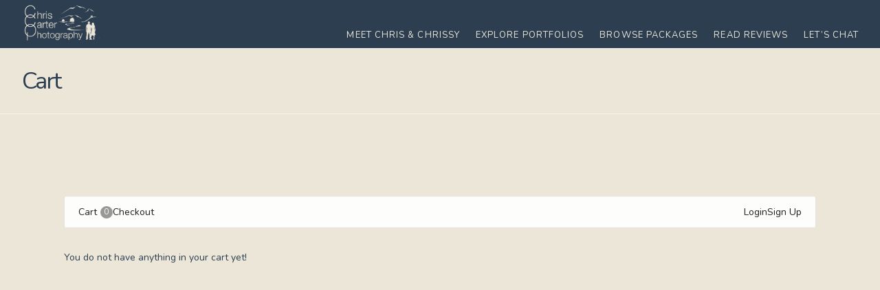

--- FILE ---
content_type: text/css
request_url: https://www.chriscarterphotography.com/wp-content/plugins/sunshine-photo-cart/assets/css/sunshine.css?ver=3.5.7.3
body_size: 13391
content:
/* Base CSS needed for Sunshine at minimum to display properly */
:root {
	--sunshine--light-gray: #EFEFEF;
	--sunshine--medium-gray: #CCC;
	--sunshine--gray: #666;
	--sunshine--dark-gray: #333;
	--sunshine--dark: #1F1F1F;
	--sunshine--border-radius: 10px;
	--sunshine--row-height: 16em;
}

/* ----------------------------------- */
/* COMMON / RESETS
/* ----------------------------------- */

/*
#sunshine img { border: 0; padding: 0; box-shadow: none; max-width: 100%; height: auto; }
*/

#sunshine ol, #sunshine ul, #sunshine li, #sunshine table, #sunshine th, #sunshine td, #sunshine fieldset { margin: 0; padding: 0; background: none; border: none; box-sizing: border-box; }

.sunshine-photo-cart .sunshine--button { display: inline-block; border: none; cursor: pointer; background: var(--sunshine--dark); padding: 8px 15px; color: #FFF; height: auto; text-transform: uppercase; line-height: 1; text-decoration: none !important; font-size: 15px; border-radius: 3px; text-shadow: none; white-space: normal; }
.sunshine-photo-cart .sunshine--button:hover { background: var(--sunshine--gray); color: #FFF; text-decoration: none; }
.sunshine-photo-cart .sunshine--button-alt, #sunshine #sunshine-submit { border: none; cursor: pointer; background: var(--sunshine--medium-gray); color: var(--sunshine--gray); border-radius: 3px; height: auto; padding: 5px 10px; text-shadow: none; }
.sunshine-photo-cart .sunshine--button-alt:hover, #sunshine #sunshine-submit:hover { background: var(--sunshine--dark-gray); color: #FFF; text-decoration: none; }
.sunshine-photo-cart .sunshine--button-link { border: none; cursor: pointer; padding: 0; margin: 0; color: var(--sunshine--dark) !important; background: none !important; font-size: .8em; }
.sunshine-photo-cart .sunshine--button-link:hover { background: none; color: var(--sunshine--gray); }

/* Try to override some theme style to work better */
#sunshine button, #sunshine--modal button { box-shadow: none; }

#sunshine, #sunshine--main { width: 100%; max-width: 100%; }
#sunshine .sunshine--container { max-width: 1360px; margin: 0 auto; padding: 0 5%; box-sizing: border-box; }
#sunshine:after { content: ""; display: table; clear: both; }

.sunshine--loading { position: relative; }
.sunshine--loading:before { content: ""; position: absolute; z-index: 5000; top: 0; left: 0; right: 0; bottom: 0; background: #FFF; opacity: .9; }
.sunshine--loading:after {
  content: '';
  box-sizing: border-box;
  position: fixed;
  z-index: 5001;
  top: 50%;
  left: 50%;
  width: 50px;
  height: 50px;
  margin-top: -50px;
  margin-left: -25px;
  border-radius: 50%;
  border-top: 2px solid var(--sunshine--dark);
  border-right: 2px solid transparent;
  animation: sunshineloading .6s linear infinite;
}
@keyframes sunshineloading { 100% { transform: rotate(360deg); } }
#sunshine--loading-window--message { position: fixed; z-index: 5002; left: 50%; top: 50%; transform: translate(-50%,0); margin-top: 20px; color: #000; text-align: center; }

.sunshine--required { display: inline-block; margin-left: 10px; color: red; font-weight: normal; font-size: .9em; text-transform: none; }

/* ----------------------------------- */
/* MAIN
/* ----------------------------------- */
#sunshine { padding: 50px 0; }

#sunshine h1 { font-size: 3em; margin: 0 0 20px 0; font-weight: bold; }
#sunshine h2 { font-size: 24px; margin: 0 0 15px 0; font-weight: bold; }
#sunshine h3 { font-size: 20px; margin: 0 0 15px 0; }
/*#sunshine p { margin: 0 0 15px 0; }*/
#sunshine li { margin: 0 0 7px 15px; }
#sunshine a { box-shadow: none; }

.sunshine--count { background: var(--sunshine--dark-gray); color: #FFF; font-size: 11px; display: inline-block; width: 20px; height: 20px; line-height: 20px; border-radius: 50%; text-align: center; vertical-align: middle; }

#sunshine--page-header { display: flex; justify-content: space-between; align-items: center; margin: 0 0 30px 0; }
#sunshine--page-header h1 { font-size: 200%; font-weight: bold; margin: 0; flex-grow: 10; }

/* Home Content or Gallery Description */
#sunshine--content { margin: 0 0 50px 0; }
#sunshine--before,
#sunshine--after { clear: both; }

#sunshine--breadcrumb { margin: 0 0 15px 0; font-size: 12px; }

.sunshine--gallery--expires,
#sunshine--gallery--special-access { background: var(--sunshine--light-gray); color: var(--sunshine--dark); padding: 10px 30px; text-align: center; margin: 30px 0; }

/* Gallery List */
#sunshine--gallery-items { width: 100%; margin: 0 0 30px 0 !important; display: grid; grid-template-columns: 1fr 1fr; grid-column-gap: 10px; grid-row-gap: 10px; }
#sunshine--gallery-items.sunshine--col-3 { grid-template-columns: 1fr 1fr 1fr; }
#sunshine--gallery-items.sunshine--col-4 { grid-template-columns: 1fr 1fr 1fr 1fr; }
#sunshine--gallery-items.sunshine--col-5 { grid-template-columns: 1fr 1fr 1fr 1fr 1fr; }

#sunshine--gallery-items .sunshine--gallery-item a { margin: 0; padding: 0; }
#sunshine--gallery-items .sunshine--gallery-item img { width: 100%; height: auto; display: block; }
#sunshine--gallery-items .sunshine--gallery-item h2 { font-weight: bold; font-size: 16px; margin: 10px 0 0 0; line-height: 1.05; }
#sunshine--gallery-items .sunshine--gallery-item.sunshine--password-required h2:before { content: "\f106"; font-family: "SunshineIcons"; color: #FFF; }
#sunshine--gallery-items .sunshine--gallery-item h2 a { text-decoration: none; }

/* Gallery Images */
#sunshine--image-items { width: 100%; clear: left; margin: 0 0 30px 0; padding: 0; display: grid; grid-column-gap: 10px; grid-row-gap: 10px; align-items: start; }
#sunshine--image-items figure.sunshine--image-item { list-style: none !important; margin: 0 0 30px 0; position: relative; text-align: center; }
#sunshine--image-items.sunshine--col-3 { grid-template-columns: 1fr 1fr 1fr; }
#sunshine--image-items.sunshine--col-4 { grid-template-columns: 1fr 1fr 1fr 1fr; }
#sunshine--image-items.sunshine--col-5 { grid-template-columns: 1fr 1fr 1fr 1fr 1fr; }
#sunshine--image-items figure.sunshine--image-item img { display: block; width: 100%; height: auto; }
#sunshine--image-items figure img { max-width: 100%; height: auto; margin: 0 auto; position: relative; z-index: 1; }

#sunshine--image-items .sunshine--image-menu { transition: opacity .2s; opacity: 0; background: linear-gradient(0deg, rgba(0,0,0,.7) 0%, rgba(0,0,0,0) 100%); position: absolute; bottom: 0; left: 0; right: 0; margin: 0; padding: 10px 5%; z-index: 1000; text-align: center; }
#sunshine--image-items figure:hover .sunshine--image-menu,
#sunshine--image-items figure:focus-within .sunshine--image-menu { opacity: 1; }
#sunshine--image-items figure .sunshine--image-menu ul { display: flex; gap: 10px; justify-content: center; margin: 0; padding: 0; }
#sunshine--image-items figure .sunshine--image-menu li { position: relative; opacity: 1 !important; width: auto !important; margin: 0 !important; text-align: left; font-size: 16px; clear: none !important; list-style: none !important; }
#sunshine--image-items figure .sunshine--image-menu li a,
#sunshine--image-items figure .sunshine--image-menu li button { opacity: .7; cursor: pointer; display: block; text-decoration: none; border: 0; padding: 0; margin: 0; background: none; }
#sunshine--image-items figure .sunshine--image-menu li a:hover,
#sunshine--image-items figure .sunshine--image-menu li button:hover { opacity: 1; }
#sunshine--image-items figure .sunshine--image-menu li a span.sunshine--image-menu--name,
#sunshine--image-items figure .sunshine--image-menu li button span.sunshine--image-menu--name { display: inline-block; text-indent: -9999px; }
#sunshine--image-items figure .sunshine--image-menu li a:before,
#sunshine--image-items figure .sunshine--image-menu li button:before { font-size: 20px; color: #FFF; }
#sunshine--image-items figure .sunshine--image-menu li.sunshine--favorite button:before { content: "\f101"; }
#sunshine--image-items figure.sunshine--image--is-favorite .sunshine--image-menu li.sunshine--favorite button:before { content: "\f102"; }
#sunshine--image-items figure .sunshine--image-menu li.sunshine--purchase button:before,
#sunshine--image-items figure .sunshine--image-menu li.sunshine--purchase a:before { content: "\f14b"; }
#sunshine--image-items figure.sunshine--image--in-cart .sunshine--image-menu li.sunshine--purchase button:before,
#sunshine--image-items figure.sunshine--image--in-cart .sunshine--image-menu li.sunshine--purchase a:before { content: "\f14c"; }
#sunshine--image-items figure .sunshine--image-menu li.sunshine--comments button:before { content: "\f110"; }
#sunshine--image-items figure.sunshine--image--has-comments .sunshine--image-menu li.sunshine--comments button:before { content: "\f111"; }
#sunshine--image-items figure .sunshine--image-menu li .sunshine--count { position: absolute; top: -10px; right: -10px; }
#sunshine--image-items figure .sunshine--image-menu li.sunshine--share button:before { content: "\f108"; }
#sunshine--image-items figure .sunshine--image-menu li.sunshine--download button:before { content: "\f107"; }

#sunshine--image-items figure .sunshine--image-menu li a:before,
#sunshine--image-items figure .sunshine--image-menu li button:before,
#sunshine--image-items figure .sunshine--image-status span:before { font-family: "SunshineIcons"; line-height: 1; }

/* Image status */
#sunshine--image-items figure .sunshine--image-status { transition: opacity .2s; position: absolute; z-index: 100; top: 5px; left: 5px; }
#sunshine--image-items figure .sunshine--image-status span { position: relative; display: inline-block; margin: 0 3px 0 0; padding: 0; height: 22px; width: 22px; text-align: center; border-radius: 3px; background: var(--sunshine--dark-gray); opacity: .5; text-align: center; }
#sunshine--image-items figure .sunshine--image-status span:before { font-size: 14px; color: #FFF; position: absolute; top: 4px; left: 50%; transform: translateX(-50%); }

#sunshine--image-items figure .sunshine--image-status .sunshine--image--is-favorite { display: none; }
#sunshine--image-items figure.sunshine--image--is-favorite .sunshine--image-status .sunshine--image--is-favorite { display: inline-block; }
#sunshine--image-items figure.sunshine--image--is-favorite .sunshine--image-status .sunshine--image--is-favorite:before { content: "\f102"; }

#sunshine--image-items figure .sunshine--image-status .sunshine--image--in-cart { display: none; }
#sunshine--image-items figure.sunshine--image--in-cart .sunshine--image-status .sunshine--image--in-cart { display: inline-block; }
#sunshine--image-items figure.sunshine--image--in-cart .sunshine--image-status .sunshine--image--in-cart:before { content: "\f104"; }

#sunshine--image-items figure .sunshine--image-status .sunshine--image--has-comments { display: none; }
#sunshine--image-items figure.sunshine--image--has-comments .sunshine--image-status .sunshine--image--has-comments { display: inline-block; }
#sunshine--image-items figure.sunshine--image--has-comments .sunshine--image-status .sunshine--image--has-comments:before { content: "\f111"; }

#sunshine--image-items figure .sunshine--image-menu li.sunshine-comments span.sunshine-comment-count { position: absolute; top: 0; right: 0; transform: translate(50%,-30%); background: #FFF; width: 14px; height: 14px; line-height: 14px; text-align: center; color: var(--sunshine--dark); font-size: 11px; }

#sunshine--image-items figure .sunshine--image--name { transition: opacity .2s; position: absolute; z-index: 10; bottom: 0; left: 0; right: 0; margin: 0; padding: 5px; background: linear-gradient(0deg, rgba(0,0,0,.7) 0%, rgba(0,0,0,0) 100%); text-align: center; color: #FFF; font-size: 11px; }
#sunshine--image-items figure:hover .sunshine--image--name,
#sunshine--image-items figure:focus-within .sunshine--image--name { opacity: 0; }

/* Multi cart add */
#sunshine--image-items figure .sunshine--image--select { position: absolute; z-index: 10; right: 10px; top: 10px; }
#sunshine--gallery--multi-image-cart { position: fixed; z-index: 99997; bottom: 20px; left: 50%; transform: translateX(-50%); }
#sunshine--image--add-to-cart-multi--images { display: grid; grid-template-columns: 1fr 1fr 1fr; gap: 5px; }

/* Pagination */
.sunshine--pagination { text-align: center; padding: 10px 0 0 0; clear: both; margin-top: 30px; }

.sunshine--pagination--numbers { border-top: 1px solid #CCC; }
.sunshine--pagination--numbers a { text-decoration: none; padding: 3px 6px; margin: 0; }
.sunshine--pagination--numbers a.current { background: var(--sunshine--dark-gray); color: #FFF; }

/* Access Form */
#sunshine--gallery--access { max-width: 500px; margin: 0 auto; }

/* Action Menu */
#sunshine .sunshine--action-menu { background: #FFF; }
#sunshine .sunshine--action-menu ul { display: flex; align-items: center; gap: 20px; margin: 0; padding: 0; }
#sunshine .sunshine--action-menu ul li { list-style: none; margin: 0; padding: 0; white-space: nowrap; font-size: 1rem; background: #FFF; padding: 5px 10px; border-radius: 5px;  }
#sunshine .sunshine--action-menu ul li:before,
#sunshine--image--add-to-cart--store:before { font-family: "SunshineIcons"; margin-right: 5px; display: inline-block; }
#sunshine .sunshine--action-menu li.sunshine--gallery-return:before { content: "\f109"; }
#sunshine .sunshine--action-menu li.sunshine--gallery-store:before,
#sunshine--image--add-to-cart--store:before { content: "\f138"; }
#sunshine .sunshine--action-menu li.sunshine--download:before { content: "\f107"; }
#sunshine .sunshine--action-menu li.sunshine--favorites-share:before { content: "\f108"; }
#sunshine .sunshine--action-menu li.sunshine--favorites-clear:before { content: "\f10c"; }

#sunshine .sunshine--action-menu ul li button,
#sunshine .sunshine--action-menu ul li a { display: inline-block; font-weight: 400; font-size: 1rem; text-decoration: none; border: 0; padding: 0; margin: 0; background: none; color: var(--sunshine--dark); }

#sunshine-gallery-expiration-notice { margin: 0 0 25px 0; }

/* Single Image */
#sunshine--image--content { position: relative; }
#sunshine--image--content--display { text-align: center; }
#sunshine--image--content--display img { max-width: 100%; height: auto; margin: 0 auto; }
/*#sunshine--image--content .sunshine--image-menu { position: absolute; z-index: 1000; top: 10px; left: 50%; transform: translateX(-50%); }*/
#sunshine--image--content .sunshine--image-menu ul { display: flex; padding: 0; margin: 0 0 15px 0; list-style: none; justify-content: center; }
#sunshine--image--content .sunshine--image-menu li { margin: 0 10px 0 0; padding: 0; position: relative; }
#sunshine--image--content .sunshine--image-menu li .sunshine--count { position: absolute; top: -6px; right: -6px; }
#sunshine--image--content .sunshine--image-menu li a,
#sunshine--image--content .sunshine--image-menu li button { cursor: pointer; display: block; width: 40px; height: 40px; position: relative; background: #FFF; border-radius: 40px; border: 1px solid var(--sunshine--medium-gray); margin: 0; padding: 0; }
#sunshine--image--content .sunshine--image-menu li a span,
#sunshine--image--content .sunshine--image-menu li button span { display: none; position: absolute; bottom: 105%; left: 50%; transform: translate(-50%, -10px); background: rgba(100,100,100,.75); padding: 4px 10px; color: #FFF; font-size: 12px; white-space: nowrap; }
#sunshine--image--content .sunshine--image-menu li a span:after,
#sunshine--image--content .sunshine--image-menu li button span:after { top: 100%;
	left: 50%;
	border: solid transparent;
	content: "";
	height: 0;
	width: 0;
	position: absolute;
	pointer-events: none;
	border-color: rgba(100,100,100, 0);
	border-top-color: rgba(100,100,100,.75);
	border-width: 5px;
	margin-left: -5px; }
#sunshine--image--content .sunshine--image-menu li a:hover span,
#sunshine--image--content .sunshine--image-menu li button:hover span { display: inline-block; }
#sunshine--image--content .sunshine--image-menu li a:before,
#sunshine--image--content .sunshine--image-menu li button:before { font-family: "SunshineIcons"; display: inline-block; color: var(--sunshine--gray); font-size: 24px; position: absolute; top: 50%; left: 50%; transform: translate(-50%,-50%); }
#sunshine--image--content .sunshine--image-menu li.sunshine--return a:before { content: "\f109"; }
#sunshine--image--content .sunshine--image-menu li.sunshine--favorite button:before { content: "\f101"; }
.sunshine--image--is-favorite #sunshine--image--content .sunshine--image-menu li.sunshine--favorite button:before { content: "\f102"; }
#sunshine--image--content .sunshine--image-menu li.sunshine--purchase button:before { content: "\f14b"; }
.sunshine--image--in-cart #sunshine--image--content .sunshine--image-menu li.sunshine--purchase button:before { content: "\f14c"; }
#sunshine--image--content .sunshine--image-menu li.sunshine--comments button:before { content: "\f110"; }
.sunshine--image--has-comments #sunshine--image--content .sunshine--image-menu li.sunshine--comments button:before { content: "\f111"; }
#sunshine--image--content .sunshine--image-menu li.sunshine--share button:before { content: "\f108"; }
#sunshine--image--content .sunshine--image-menu li.sunshine--download button:before { content: "\f107"; }

#sunshine--image--nav { margin: 25px 0 0 0; text-align: left; display: flex; justify-content: space-between; }
#sunshine--image--nav > * { flex-grow: 10; }
#sunshine--image--nav #sunshine-next { text-align: right; }

/* Cart */
table#sunshine--cart--items { width: 100%; border-bottom: 1px solid #CCC; margin: 0 0 20px 0; table-layout: auto; border-collapse: collapse; }
#sunshine--cart--items th { text-align: left; font-size: 11px; text-transform: uppercase; padding: 0 0 5px 0; border-bottom: 1px solid #CCC; }
#sunshine--cart--items th.sunshine--cart--qty { min-width: 50px; }
#sunshine--cart--items td { padding: 10px 20px 10px 0; vertical-align: middle; border-bottom: 1px solid #CCC; }
#sunshine--cart--items td:last-child { padding-right: 0; }
#sunshine--cart--items td.sunshine--cart-item--image { width: 100px; }
#sunshine--cart--items td.sunshine--cart-item--image img { max-width: 100px; max-height: 100px; }
#sunshine--cart--items td.sunshine--cart-item--image span.sunshine--cart-item--image-name { display: block; }
#sunshine--cart--items td .sunshine--cart-item--product-name { font-weight: bold; }
#sunshine--cart--items td .sunshine--cart-item--product-options,
#sunshine--cart--items td .sunshine--cart-item--product-option,
#sunshine--cart--items td .sunshine--cart-item--extra,
#sunshine--cart--items td .sunshine--cart-item--image-name,
#sunshine--cart--items td .sunshine--cart-item--comments { font-size: 14px; }
#sunshine--cart--items td .sunshine--cart-item--product-option-images img { height: 50px; width: auto; margin: 0 5px 0 0; }
#sunshine--cart--items td .sunshine--cart-item--product-option-images--incomplete { font-weight: bold; color: red; }
#sunshine--cart--items td.sunshine--cart-item--qty { min-width: 70px; }
#sunshine--cart--items .sunshine--cart-item--total { text-align: right; }
#sunshine--cart--items td.sunshine--cart-item--name h2 { font-weight: bold; font-size: 15px; }
#sunshine--cart--items a.sunshine--cart-item--delete { text-decoration: none; }
#sunshine--cart--items a.sunshine--cart-item--delete:before { content: "\f10c"; font-family: "SunshineIcons"; }

#sunshine--cart--totals { width: auto; max-width: 50%; float: right; text-align: left; }
#sunshine #sunshine--cart--totals--items { width: 100%; margin: 0 0 25px 0; }
#sunshine--cart--totals--items th,
#sunshine--cart--totals--items td { font-size: 15px; padding-top: 5px; padding-bottom: 5px; }
#sunshine--cart--totals--items th { text-align: left; padding-right: 40px; }
#sunshine--cart--totals--items td { text-align: right; padding: 0 0 0 10px; white-space: nowrap; }
#sunshine--cart--totals--items .sunshine--cart--total th,
#sunshine--cart--totals--items .sunshine--cart--total td { font-size: 18px; font-weight: bold; }
#sunshine--cart--checkout-button { clear: both; }
#sunshine--cart--checkout-button a { display: block; text-align: center; }
#sunshine--cart--update-button { float: left; margin-right: 15px; }
#sunshine--cart--update-button input:disabled { opacity: .5; cursor: not-allowed; }
#sunshine--cart--totals--items th .sunshine--cart--discount--names { font-weight: normal; font-size: 80%; font-style: italic; }

.sunshine--cart--total--tax--explain { font-size: 15px; font-weight: normal; display: block; font-style: italic; }

/* Form Fields */
.sunshine--buttons { clear: both; padding: 20px 0 0 0; }
.sunshine--form h2 { font-size: 20px; font-weight: bold; padding: 0 0 5px 0;  margin: 0 0 15px 0; border-bottom: 1px solid #CCC; }
.sunshine--form h3 { font-weight: bold; text-transform: uppercase; }

.sunshine-photo-cart .sunshine--form--fields { clear: both; display: flex; flex-wrap: wrap; justify-content: space-between; gap: 5px 15px; }
.sunshine-photo-cart .sunshine--form--field,
.sunshine-photo-cart .sunshine--form--field-full { flex-basis: 100%; }
.sunshine-photo-cart .sunshine--form--field-half { flex-basis: 46%; }
.sunshine-photo-cart .sunshine--form--field-third { flex-basis: 31%; }
.sunshine-photo-cart .sunshine--form--field-hidden { display: none; }

.sunshine-photo-cart .sunshine--form--field,
.sunshine-photo-cart .sunshine--form--fieldset-button { position: relative; margin: 0 0 15px 0; line-height: 1; flex-grow: 1; }
.sunshine-photo-cart .sunshine--form--field label { display: block; font-size: 16px; font-weight: 400; color: var(--sunshine--dark-gray); cursor: pointer; }
.sunshine-photo-cart .sunshine--form--field input[type="text"],
.sunshine-photo-cart .sunshine--form--field input[type="email"],
.sunshine-photo-cart .sunshine--form--field input[type="tel"],
.sunshine-photo-cart .sunshine--form--field input[type="password"],
.sunshine-photo-cart .sunshine--form--field input[type="search"],
.sunshine-photo-cart .sunshine--form--field select,
.sunshine-photo-cart .sunshine--form--field textarea { font-size: 16px; width: 100%; box-sizing: border-box; margin-top: 5px; background: #FFF; border-radius: 5px; color: #000; padding: 10px 15px; border: 1px solid #e6e6e6; box-shadow: 0px 1px 1px rgb(0 0 0 / 3%), 0px 3px 6px rgb(0 0 0 / 2%); }
.sunshine-photo-cart .sunshine--form--field label abbr { color: red; border: none; text-decoration: none; display: inline-block; margin-left: 5px; }

.sunshine-photo-cart .sunshine--form--field-radio .sunshine--form--field--radio-option { display: block; margin: 10px 0 0 0; }
.sunshine-photo-cart .sunshine--form--field-radio .sunshine--form--field--radio-option > input { margin: 0; }

.sunshine-photo-cart .sunshine--form--field > select {
	-webkit-appearance: none;
	-moz-appearance: none;
	background-image: url("data:image/svg+xml;utf8,<svg fill='black' height='24' viewBox='0 0 24 24' width='24' xmlns='http://www.w3.org/2000/svg'><path d='M7 10l5 5 5-5z'/><path d='M0 0h24v24H0z' fill='none'/></svg>");
	background-repeat: no-repeat;
	background-position-x: 100%;
	background-position-y: 10px;
}

.sunshine--form--field--desc { color: var(--sunshine--gray); font-size: 13px; margin-top: 10px; line-height: 1.3; }
label span.sunshine--form--field--desc { display: inline-block; margin: 0 0 0 10px; }

/* Checkout */
#sunshine--checkout { position: relative; }
#sunshine--checkout--main { width: 100%; display: grid; grid-template-columns: 2fr 1fr; gap: 30px; background-color: var(--sunshine--light-gray); padding: 30px 40px; border-radius: 5px; box-sizing: border-box; }
#sunshine--checkout--steps { flex-basis: 60%; flex-shrink: 0; order: 1; }
#sunshine--checkout--summary { flex-basis: 35%; background: #FFF; padding: 20px 30px; box-sizing: border-box; border-radius: 5px; order: 2; }

#sunshine--checkout--steps fieldset { opacity: .3; margin: 0 !important; border: none; border-top: 1px solid rgba(0,0,0,.05) !important; padding: 20px 0; display: block; width: 100%; }
#sunshine--checkout--steps fieldset:first-child { border: none !important; padding-top: 0; }
#sunshine--checkout--steps fieldset.sunshine--checkout--section-active,
#sunshine--checkout--steps fieldset.sunshine--checkout--section-completed { opacity: 1; }
#sunshine--checkout--steps fieldset.sunshine--checkout--section-completed legend:before { content: '\f118'; font-family: "SunshineIcons"; display: inline-block; font-size: 16px; color: green; margin-right: 5px; vertical-align: middle; }
#sunshine--checkout--steps .sunshine--checkout--section-summary { clear: both; font-size: 90%; margin: 5px 0 0 0; opacity: .8; color: var(--sunshine--dark); }
#sunshine--checkout--steps fieldset legend { display: block; width: 100%; margin: 0 0 15px 0; padding: 0; position: static; font-size: 16px; color: var(--sunshine--dark); text-transform: uppercase; font-weight: bold; letter-spacing: 2px; float: left; }
#sunshine--checkout--steps fieldset.sunshine--checkout--section-completed legend { float: left; margin: 0; }
#sunshine--checkout--steps fieldset legend button { float: right; display: none; letter-spacing: 0; font-size: 14px; border: none; padding: 0; margin: 0; line-height: 1; text-transform: uppercase; box-shadow: none; background: none; color: var(--sunshine--dark); }
#sunshine--checkout--steps fieldset.sunshine--checkout--section-completed legend button { display: block; }
#sunshine--checkout--steps fieldset .sunshine--checkout--section-button { margin: 15px 0 0 0; }

.sunshine--form--field:focus-within > input[type="text"],
.sunshine--form--field:focus-within > input[type="email"],
.sunshine--form--field:focus-within > select:focus,
.sunshine--form--field:focus-within > textarea:focus,
input.focused { outline: 2px solid var(--sunshine--dark) !important; }

#sunshine--checkout .sunshine-photo-cart .sunshine--form--fields { clear: both; display: none; } /* Hide fields for a section by default */
#sunshine--checkout fieldset.sunshine--checkout--section-active .sunshine--form--fields { display: flex; flex-wrap: wrap; justify-content: space-between; }

#sunshine--checkout #sunshine--form--field--delivery_method { display: flex; flex-wrap: wrap; gap: 10px; }
#sunshine--checkout #sunshine--form--field--delivery_method .sunshine--form--field--radio-option { background: #FFF; color: var(--sunshine--gray); border-radius: 5px; padding: 15px; position: relative; overflow: hidden; display: flex; flex-wrap: wrap; gap: 7px; align-items: center; }
#sunshine--checkout #sunshine--form--field--delivery_method .sunshine--form--field--radio-option:has(input:checked) { outline: 2px solid var(--sunshine--dark-gray); color: var(--sunshine--dark);  }
#sunshine--checkout #sunshine--form--field--delivery_method .sunshine--form--field--radio-option:has(input:checked):before { content: "\f118"; font-family: "SunshineIcons"; }
#sunshine--checkout #sunshine--form--field--delivery_method .sunshine--form--field--radio-option input:checked { position: absolute; left: -99999px; }
#sunshine--checkout #sunshine--form--field--delivery_method .sunshine--checkout--delivery-method--description { flex-basis: 100%; font-size: 80%; color: var(--sunshine--gray); }

#sunshine--checkout #sunshine--form--field--shipping_method { displayx: flex; gap: 10px; flex-wrap: wrap; }
#sunshine--checkout #sunshine--form--field--shipping_method .sunshine--form--field--radio-option { cursor: pointer; background: #FFF; color: var(--sunshine--gray); border-radius: 5px; flex-basis: 32%; padding: 15px; position: relative; overflow: hidden; }
#sunshine--checkout #sunshine--form--field--shipping_method .sunshine--form--field--radio-option:has(input:checked) { outline: 2px solid var(--sunshine--dark-gray); color: var(--sunshine--dark); display: flex; flex-wrap: wrap; gap: 7px; }
/* Fancy checkbox for shipping method */
#sunshine--checkout #sunshine--form--field--shipping_method .sunshine--form--field--radio-option:has(input:checked):before { content: "\f118"; font-family: "SunshineIcons"; }
#sunshine--checkout #sunshine--form--field--shipping_method .sunshine--form--field--radio-option input:checked { position: absolute; left: -99999px; }

#sunshine--checkout #sunshine--form--field--payment_methodx { display: flex; gap: 10px; flex-wrap: wrap; }
#sunshine--checkout #sunshine--form--field--payment_method .sunshine--form--field--radio-option { display: block; cursor: pointer; background: #FFF; color: var(--sunshine--gray); border-radius: 5px; padding: 15px; position: relative; overflow: hidden; flex-grow: 1; margin: 0 0 10px 0; font-weight: bold; }
#sunshine--checkout #sunshine--form--field--payment_method .sunshine--form--field--radio-option:has(input:checked) { outline: 2px solid var(--sunshine--dark-gray); color: var(--sunshine--dark); }
#sunshine--checkout #sunshine--form--field--payment_method .sunshine--form--field--radio-option:has(input:checked):before { content: "\f118"; font-family: "SunshineIcons"; }
#sunshine--checkout #sunshine--form--field--payment_method .sunshine--form--field--radio-option > input:checked { position: absolute; left: -99999px; }

#sunshine--checkout .sunshine--checkout--payment-method--extra { display: none; margin-top: 10px; }

/*
#sunshine--checkout #sunshine--form--field--payment_method .sunshine--form--field--radio-option { background: #FFF; border-radius: 5px; padding: 15px; position: relative; overflow: hidden; margin: 10px 0 0 0; }
#sunshine--checkout #sunshine--form--field--payment_method .sunshine--form--field--radio-option:has(input:checked) { background: var(--sunshine--gray); color: #FFF; }
#sunshine--checkout #sunshine--form--field--payment_method .sunshine--form--field--radio-option:has(input:checked) label { color: #FFF; }
#sunshine--checkout #sunshine--form--field--payment_method .sunshine--form--field--radio-option > input { display: none; }
*/

#sunshine--checkout .sunshine--form--field-submit { margin-top: 40px; }

.sunshine--form--field--radio-option--extra { display: none; }
.sunshine--form--field--radio-option input:checked ~ .sunshine--form--field--radio-option--extra { display: block; margin-top: 15px; }

#sunshine--checkout--order-review--toggle { display: none; }

/* Show test payment message */
.sunshine--payment--test,
#sunshine--checkout--paypal-errors { background: red; color: #FFF; font-size: 14px; padding: 10px 20px; margin: 0 0 15px 0; border-radius: 5px; }

/* Authorize.net card form */
#sunshine--authorizenet--card { display: flex; gap: 10px; }
.sunshine-photo-cart #sunshine--authorizenet--card label { flex-basis: 20%; font-size: 14px; }
.sunshine-photo-cart #sunshine--authorizenet--card label:nth-child( 1 ) { flex-basis: 60%; flex-grow: 4; }
.sunshine-photo-cart #sunshine--authorizenet--card label input { width: 100%; box-sizing: border-box; margin-top: 5px; background: #FFF; border-radius: 5px; color: #000; padding: .75rem; border: 1px solid #e6e6e6; box-shadow: 0px 1px 1px rgb(0 0 0 / 3%), 0px 3px 6px rgb(0 0 0 / 2%); }

.sunshine-photo-cart .sunshine--form--field .sunshine--form--field-description,
.sunshine-photo-cart .sunshine--form--field .sunshine--checkout--shipping-method--description { display: block; flex-basis: 100%; margin: 5px 0 0 0; font-size: 13px; line-height: 1.2; color: var(--sunshine--gray); }
.sunshine-photo-cart .sunshine--form--field.sunshine--form--field-checkbox .sunshine--form--field-description { display: inline-block; }
.sunshine-photo-cart .sunshine--form--field .sunshine--checkout--shipping-method--price { display: inline-block; margin-left: 15px; font-weight: bold; }

.sunshine-photo-cart .sunshine--form--field.sunshine--form--field-submit { border: none; padding: 0; width: 100%; background: none; border: none; }
.sunshine-photo-cart .sunshine--form--field.sunshine--form--field-submit button { display: block; width: 100%; padding: 8px 20px; }
.sunshine-photo-cart #sunshine--checkout .sunshine--form--field.sunshine--form--field-submit button { padding: 25px 20px; font-size: 110%; font-weight: bold; }

.sunshine-photo-cart #sunshine--form--field--terms { width: 100%; font-size: 90%; opacity: .6; text-align: center; margin-top: 20px; }

.sunshine-photo-cart .sunshine--form--field .sunshine--form--field--label-description { display: block; font-weight: normal; font-size: 90%; color: var(--sunshine--gray); margin-top: 7px; line-height: 1.3; }

.sunshine-photo-cart .sunshine--form--field-error { color: red; font-size: 70%; margin-top: 4px; }
.sunshine-photo-cart .sunshine--form--field.sunshine--form--field-has-error { border: 2px solid red; }

#sunshine--checkout--login { background: rgba(0,0,0,.1); text-align: center; padding: 15px 20px; margin: 0 0 20px 0; font-size: 80%; border-radius: 5px; }

#sunshine--checkout--order-review * { color: var(--sunshine--dark); }
#sunshine--checkout--order-review table#sunshine--checkout--cart-items { width: 100%; }
#sunshine--checkout--order-review table#sunshine--checkout--cart-items td { position: relative; font-size: 16px; padding: 5px 15px 5px 0; vertical-align: top; }
#sunshine--checkout--order-review table#sunshine--checkout--cart-items td:last-child { padding-right: 0; text-align: right; }
#sunshine--checkout--order-review .sunshine--qty { position: absolute; left: -7px; top: -0; z-index: 10; color: #FFF; }
#sunshine--checkout--order-review table#sunshine--checkout--cart-items td.sunshine--checkout--cart-item--image { width: 70px; }
#sunshine--checkout--order-review table#sunshine--checkout--cart-items td.sunshine--checkout--cart-item--image img { border-radius: 5px; max-width: 100%; height: auto; }

#sunshine--checkout--discounts { width: 100%; border-top: 1px solid rgba(0,0,0,.2); margin-top: 15px; padding-top: 15px; }
#sunshine--checkout--discount-form { display: flex; f align-items: center; box-sizing: border-box; background: #FFF; border-radius: 5px; color: #000; border: 1px solid #e6e6e6; box-shadow: 0px 1px 1px rgb(0 0 0 / 3%), 0px 3px 6px rgb(0 0 0 / 2%); }
#sunshine--checkout--discount-form input { flex-grow: 5; font-size: 14px; border: none; padding: 10px 15px; background: #FFF; }
#sunshine--checkout--discount-form.error input { border-color: red; }
#sunshine--checkout--discount-form--error { flex-basis: 100%; color: red; font-weight: bold; margin-top: 10px; font-size: 12px; }
#sunshine--checkout--discount-form button { border: none; background: none;  padding: 10px 15px; margin: 0; color: var(--sunshine--dark); font-size: 13px; font-weight: bold; text-transform: uppercase; }
#sunshine--checkout--discounts-applied { display: flex; flex-wrap: wrap; gap: 5px; margin-top: 5px; }
#sunshine--checkout--discounts .sunshine--checkout--discount-applied { display: inline-block; background: rgba(0,0,0,.1); padding: 4px 6px; font-size: 12px; border-radius: 3px; }
#sunshine--checkout--discounts .sunshine--checkout--discount-applied button { border: none; background: none; padding: 0; margin: 0; color: rgba(0,0,0,.5); font-size: 14px; font-weight: bold; }

#sunshine table#sunshine--checkout--order-review--amounts { width: 100%; border-top: 1px solid rgba(0,0,0,.2); margin-top: 15px; border-collapse: collapse; }
#sunshine table#sunshine--checkout--order-review--amounts tbody { padding: 20px 0; }
#sunshine--checkout--order-review--amounts th,
#sunshine--checkout--order-review--amounts td { font-size: 16px; padding: 10px 0; }
#sunshine--checkout--order-review--amounts th { font-weight: normal; text-align: left; }
#sunshine--checkout--order-review--amounts td { text-align: right; }
#sunshine--checkout--order-review--amounts tr#sunshine--checkout--order-review--total th,
#sunshine--checkout--order-review--amounts tr#sunshine--checkout--order-review--total td { border-top: 1px solid rgba(0,0,0,.2); vertical-align: middle; }
#sunshine--checkout--order-review--amounts tr#sunshine--checkout--order-review--total th { font-weight: bold; }
#sunshine--checkout--order-review--amounts tr#sunshine--checkout--order-review--total td { font-size: 22px; font-weight: bold; }

/* Standalone Checkout */
body.sunshine--checkout--standalone { min-height: 100vh; background: #FFF; padding: 50px 5%; }
#sunshine--checkout--standalone { max-width: 1260px; margin: 0 auto; }
#sunshine--checkout--standalone h1 { margin-bottom: 40px; }
body.sunshine--checkout--standalone table,
body.sunshine--checkout--standalone th,
body.sunshine--checkout--standalone td { border: none; }

/* Account */
#sunshine--account { display: flex; justify-content: space-between; }
#sunshine--account--menu { flex-basis: 30%; }
#sunshine--account--menu ul { margin: 0; padding: 0; border-top: 1px solid var(--sunshine--light-gray); }
#sunshine--account--menu ul li { list-style: none; border-bottom: 1px solid var(--sunshine--light-gray); padding: 10px 0; margin: 0; }
#sunshine--account--menu ul li a { font-size: 16px; }
#sunshine--account--content { flex-basis: 65%; }
#sunshine--account .sunshine--form--field-legend { font-size: 1.4em; font-weight: bold; }

#sunshine--orders { width: 100%; border-collapse: collapse; }
#sunshine--orders th { font-size: 12px; text-align: left; padding: 0 0 5px 0; border-bottom: 1px solid var(--sunshine--light-gray); }
#sunshine--orders td { padding: 10px 0; }

#sunshine--account--content .sunshine--account--field { margin: 0 0 15px 0; }
#sunshine--account--content .sunshine--account--field label { display: block; font-size: 12px; text-transform: uppercase; margin: 0 0 3px 0; }
#sunshine--account--content input { width: 100%; box-sizing: border-box; padding: 5px; border: 1px solid #CCC; border-radius: 3px; background: #FFF; font-size: 16px; }

.sunshine--account--reset-password,
.sunshine--account--login { flex-basis: 100%; width: 100%; max-width: 500px; margin: 0 auto; }

/* Order */
#sunshine--order--status,
#sunshine--pickup-instructions { background: var(--sunshine--light-gray); padding: 10px 30px; text-align: center; margin: 0 0 20px 0; }
#sunshine--order--status.sunshine--order--status--pending { background: #a47e3c; color: #FFF; }
#sunshine--order--status.sunshine--order--status--processing { background: #3a87ad; color: #FFF; }
#sunshine--order--status.sunshine--order--status--shipped { background: #468847; color: #FFF; }
#sunshine--order--status.sunshine--order--status--cancelled { background: #be4a48; color: #FFF; }

#sunshine--order--status--name { display: inline; font-weight: bold; }
#sunshine--order--status--name:after { content: ": "; }
#sunshine--order--status--description { display: inline; }

#sunshine--order--details { margin: 0 0 50px 0; display: flex; }
#sunshine--order--details > * { margin: 0 50px 0 0; }

#sunshine--order--data dt { display: block; padding: 0; margin: 0 0 5px 0; font-weight: bold; }
#sunshine--order--data dd { display: block; padding: 0; margin: 0 0 15px 0; }

#sunshine--order--addresses { display: flex; margin: 0 0 50px 0; }

#sunshine--order--download--files { margin: 0 0 30px 0; }
.sunshine--order--item--download { border: 1px solid var(--sunshine--medium-gray); background: #FFF; padding: 4px 15px; text-decoration: none; font-size: 14px; color: var(--sunshine-dark); text-transform: uppercase; line-height: 1; }
.sunshine--order--item--download:before { content: "\f107"; font-family: "SunshineIcons"; margin-top: 5px; display: inline-block; text-decoration: none; }
.sunshine--order--item--download:hover { border-color: #FFF; background: var(--sunshine--dark); color: #FFF; }

/* Notices */
#sunshine-notices { text-align: center; }
#sunshine-notices > .sunshine-notice { color: #FFF; margin: 0; background: #00ae08; padding: 10px 20px; margin: 0 0 15px 0; }
#sunshine-notices > .sunshine-notice a { color: #FFF; font-weight: bold; }
#sunshine-notices > .sunshine-notice.error { background: #FF0000; }
#sunshine-notices > .sunshine-notice.warning { background: orange; font-weight: bold; }
#sunshine-notices > .sunshine-notice.notify { background: #ADD8E6; color: var(--sunshine--dark); }

/* Main menu */
#sunshine .sunshine--main-menu { margin: 30px auto; text-align: center; padding: 10px 20px; background: rgba(255,255,255,.9); border-radius: 3px; border: 1px solid rgba(0,0,0,.1); }
#sunshine .sunshine--main-menu .sunshine--main-menu--toggle,
#sunshine .sunshine--main-menu input { display: none; }
#sunshine .sunshine--main-menu ul { display: flex; gap: 20px; padding: 0; margin: 0; }
#sunshine .sunshine--main-menu li { display: inline-block !important; margin: 0 !important; padding: 0 !important; position: relative; }
#sunshine .sunshine--main-menu li.sunshine--account,
#sunshine .sunshine--main-menu li.sunshine--login { flex-grow: 10; text-align: right; }
#sunshine .sunshine--main-menu a { text-decoration: none; color: var(--sunshine--dark); }
#sunshine .sunshine--main-menu a:hover { color: var(--sunshine--gray); }
#sunshine .sunshine--main-menu .sunshine--count { display: inline-block; width: 18px; height: 18px; text-align: center; font-size: 11px; line-height: 18px; border-radius: 50%; background: rgba(0,0,0,.4); margin-left: 5px; }
#sunshine .sunshine--main-menu .sunshine--selected a { font-weight: bold; }

body > .sunshine--main-menu { position: fixed; z-index: 99997; left: 0; bottom: 0; right: 0; margin: 0; padding: 20px 5%; box-shadow: 0 0 25px rgba(0,0,0,.2); border: none; }

/* Embedding */
.sunshine--embed { margin-top: 40px; }

/* ProPhoto Overrides */
.sunshine #sunshine .pp-img-protect { width: auto !important; }

/* ----------------------------------- */
/* MODAL
/* ----------------------------------- */
body.sunshine--modal--open { position: relative; overflow: hidden; }
#sunshine--modal--overlay { content: ""; position: fixed; z-index: 999998; top: 0; left: 0; right: 0; bottom: 0; background: #E8E8E8; opacity: .95; }
#sunshine--modal { position: fixed; z-index: 999999; left: 50%; top: 50%; transform: translate(-50%, -50%); max-height: 80vh; max-width: 750px; width: 100%; border-radius: var(--sunshine--border-radius);
	box-shadow:
	  0px 0px 2.2px -6px rgba(0, 0, 0, 0.02),
	  0px 0px 5.3px -6px rgba(0, 0, 0, 0.028),
	  0px 0px 10px -6px rgba(0, 0, 0, 0.035),
	  0px 0px 17.9px -6px rgba(0, 0, 0, 0.042),
	  0px 0px 33.4px -6px rgba(0, 0, 0, 0.05),
	  0px 0px 80px -6px rgba(0, 0, 0, 0.07)
	;
}

#sunshine--modal--content { background: #FFF; color: #000; max-height: 80vh; width: 100%; padding: 40px 70px; border-radius: var(--sunshine--border-radius); overflow-y: scroll; box-sizing: border-box; position: relative; }
#sunshine--modal--content a:not(.sunshine--button) { color: var(--sunshine--dark); }

#sunshine--modal.sunshine--loading { height: 400px; }
#sunshine--modal--error { background: red; color: #FFF; padding: 100px; text-align: center; }
#sunshine--modal--close { cursor: pointer; display: inline-block !important; position: absolute; z-index: 99999; right: 0; top: -30px; line-height: 1 !important; border: none !important; padding: 0 !important; margin: 0 !important; background: none !important; color: var(--sunshine--dark) !important; }
#sunshine--modal--close:before { content: "\f11b"; font-family: "SunshineIcons"; display: inline-block; }
#sunshine--modal--close:hover { opacity: .4; }

.sunshine--modal--title { font-weight: bold; margin: 0 0 15px 0; font-size: 18px; }

#sunshine--image--cart-review { background: var(--sunshine--gray); text-align: center; font-size: 12px; display: flex; justify-content: flex-end; }
#sunshine--image--cart-review a.sunshine--modal--close { text-transform: uppercase; }
#sunshine--image--cart-review a.sunshine--modal--close:before { content: "\f136"; font-family: "SunshineIcons"; display: inline-block; margin-right: 5px; }

.sunshine--mini-cart--empty { padding: 10px 40px; color: #FFF; }
#sunshine--image--cart-review a { display: inline-flex; padding: 10px 40px; text-decoration: none; color: #FFF; gap: 5px; }
#sunshine--image--cart-review a:before { content: "\f149"; font-family: "SunshineIcons"; display: inline-block; margin-right: 2px; }
#sunshine--image--cart-review a:after { content: "\f115"; font-family: "SunshineIcons"; display: inline-block; margin-left: 5px; color: #FFF; }
#sunshine--modal #sunshine--image--cart-review a { border-left: 1px solid rgba(255,255,255,.5); background: rgba(0,0,0,.2); }
#sunshine--modal #sunshine--image--cart-review a:hover { background: var(--sunshine--dark); color: #FFF; }
#sunshine--image--cart-review.sunshine--loading:after { width: 30px; height: 30px; margin-top: -15px; margin-left: -15px; }
#sunshine--image--cart-review .sunshine--mini-cart a { font-weight: bold; color: #FFF; }

#sunshine--image--add-to-cart,
#sunshine--store--product-details { position: relative; width: 100%; height: 100%; display: flex; overflow: auto; /*box-sizing: border-box; display: flex; align-items: stretch; justify-content: space-between;*/ text-align: left; }
#sunshine--image--add-to-cart--header,
#sunshine--store--product-details--header { flex-basis: 35%; box-sizing: border-box; padding: 40px; background-color: var(--sunshine--light-gray); }
#sunshine--image--add-to-cart--header--image { position: relative; top: 50%; transform: translateY(-50%); text-align: center; }
#sunshine--image--add-to-cart--header--image img,
#sunshine--store--product-details--header--product img { max-width: 100%; height: auto; }
#sunshine--image--add-to-cart--header--image span,
#sunshine--store--product-details--header--product--title { font-size: 18px; font-weight: bold; display: block; }
#sunshine--store--product-details--header--product--description { font-size: 14px; }
#sunshine--modal--content #sunshine--image--add-to-cart--header *,
#sunshine--modal--content #sunshine--store--product-details--header * { color: var(--sunshine--gray); }

#sunshine--image--add-to-cart--content,
#sunshine--store--product-details--content { flex-basis: 65%; box-sizing: border-box; padding: 40px; overflow: auto; position: relative; }
#sunshine--image--add-to-cart--content::-webkit-scrollbar { width: 5px; }
#sunshine--image--add-to-cart--content::-webkit-scrollbar-track { background: var(--sunshine--light-gray); }
#sunshine--image--add-to-cart--content::-webkit-scrollbar-thumb { background: var(--sunshine--gray); }
#sunshine--image--add-to-cart--content::-webkit-scrollbar-thumb:hover { background: var(--sunshine--dark); }

.sunshine--modal--tablist--nav { padding: 0; margin: 0 0 15px 0; display: flex; justify-content: space-between; align-items: flex-start; gap: 15px; }
.sunshine--modal--tablist--nav ul { display: flex; flex-wrap: wrap; gap: 5px; align-items: flex-start; list-style: none; margin: 0; padding: 0; overflow: scroll; -ms-overflow-style: none; scrollbar-width: none; overscroll-behavior-x: contain; scroll-snap-type: x mandatory; }
.sunshine--modal--tablist--nav ul::-webkit-scrollbar { display: none; }
.sunshine--modal--tablist--nav li { margin: 0; padding: 0; font-size: 16px; scroll-snap-align: start; cursor: pointer; }
.sunshine--modal--tablist--nav li,
.sunshine--modal--tablist--nav a { text-decoration: none; color: var(--sunshine--gray); background: var(--sunshine--light-gray); border-radius: 3px; display: inline-block; padding: 5px 18px; font-size: 12px; white-space: nowrap; }
.sunshine--modal--tablist--nav li:hover,
.sunshine--modal--tablist--nav a:hover { background: var(--sunshine--gray); color: #FFF; }
.sunshine--modal--tablist--nav li.active { background: var(--sunshine--dark); color: #FFF; }
.sunshine--modal--tablist--nav a#sunshine--image--add-to-cart--store { margin-left: auto; background: var(--sunshine--gray); color: #FFF; }
.sunshine--modal--tablist--nav a#sunshine--image--add-to-cart--store:hover { background: var(--sunshine--dark); }

.sunshine--image--add-to-cart--category { margin-top: 40px; }
.sunshine--image--add-to-cart--category-name { color: var(--sunshine--dark); font-size: 15px; font-weight: bold; text-transform: uppercase; }
.sunshine--image--add-to-cart--category-description { color: var(--sunshine--dark-gray); font-size: 15px; padding: 10px 0; }
.sunshine--image--add-to-cart--product-list { position: relative; border-bottom: 1px solid var(--sunshine--light-gray); }
.sunshine--image--add-to-cart--product-list table { border-collapse: collapse; border: none; width: 100%; }
.sunshine--image--add-to-cart--product-list .sunshine--image--add-to-cart--product-item { cursor: pointer; display: flex; gap: 20px; justify-content: space-between; align-items: center; border-top: 1px solid var(--sunshine--light-gray); padding: 10px 0; font-size: 20px; }
.sunshine--image--add-to-cart--product-list .sunshine--image--add-to-cart--product-item:hover { background-color: var(--sunshine--light-gray); }
.sunshine--image--add-to-cart--product-list--name { flex-basis: 50%; flex-grow: 10; }
.sunshine--image--add-to-cart--product-list--name img { max-width: 50px; height: auto; vertical-align: middle; margin-right: 20px; }
.sunshine--image--add-to-cart--product-list--action { text-align: right; white-space: nowrap; }

input.sunshine--qty { width: 60px !important; background: #FFF !important; color: var(--sunshine--dark) !important; font-size: .9em !important; line-height: 1; font-weight: bold; text-align: center; margin: 0; border: 1px solid var(--sunshine--light-gray); padding: 3px 5px;  }
button.sunshine--qty--down,
button.sunshine--qty--up { cursor: pointer; display: inline-block !important; vertical-align: middle; padding: 0 !important; margin: 0 !important; border: 0 !important; background: none !important; color: var(--sunshine--gray) !important; box-shadow: none !important; }
button.sunshine--qty--down:hover,
button.sunshine--qty--up:hover { background: none !important; color: var(--sunshine--dark-gray) !important; }
button.sunshine--qty--down span,
button.sunshine--qty--up span { display: inline-block; text-indent: -9999px; }
button.sunshine--qty--down button:hover,
button.sunshine--qty--up button:hover { color: var(--sunshine--dark); }
button.sunshine--qty--down:before,
button.sunshine--qty--up:before { font-family: "SunshineIcons"; }
button.sunshine--qty--down:before { content: "\f11d"; }
button.sunshine--qty--up:before { content: "\f11c"; }

#sunshine--modal .sunshine--form .sunshine--form--field { display: flex; margin: 10px 0 0 0; text-align: left; align-items: center; gap: 15px; }
#sunshine--modal .sunshine--form .sunshine--form--field label { width: 100px; flex-grow: 0; }
#sunshine--modal .sunshine--form .sunshine--form--field input,
#sunshine--modal .sunshine--form .sunshine--form--field select { flex-grow: 5; }
#sunshine--modal .sunshine--form .sunshine--form--submit { margin-top: 20px; }

/* Modal add to cart */
#sunshine--modal.sunshine--modal--add_to_cart,
#sunshine--modal.sunshine--modal--store_product { max-width: 1260px; }
#sunshine--modal.sunshine--modal--add_to_cart #sunshine--modal--content,
#sunshine--modal.sunshine--modal--store_product #sunshine--modal--content,
#sunshine--modal.sunshine--modal--general_product #sunshine--modal--content { padding: 0; display: flex; flex-direction: column; height: 80vh; }

.sunshine--success { position: absolute; z-index: 999; top: 0; right: 0; bottom: 0; left: 0; background: rgba(20,170,83,.8); }
.sunshine--success:before { position: absolute; top: 50%; left: 50%; transform: translate(-50%,-50%); content: "\f117"; font-family: "SunshineIcons"; font-size: 100px; color: #FFF; }

/* Multi-image select */
.sunshine--multi-image-select { position: absolute; top: 0; left: 0; right: 0; bottom: 0; overflow: scroll; z-index: 100; background: #FFF; }
.sunshine--multi-image-select--header { position: fixed; z-index: 100; bottom: 0; right: 0; width: 65%; box-sizing: border-box; padding: 10px 40px; background: #FFF; display: flex; align-items: center; justify-content: space-between; box-shadow: 0 0 15px rgba(0,0,0,.1); }
.sunshine--completed .sunshine--multi-image-select--header--count { color: green; font-weight: bold; }
.sunshine--completed .sunshine--select-images--header--count:before { content: '\f118'; font-family: "SunshineIcons"; display: inline-block; font-size: 16px; color: green; margin-right: 5px; vertical-align: middle; }
.sunshine--multi-image-select--sources { padding: 20px 40px; border-bottom: 1px solid var(--sunshine--light-gray); display: flex; justify-content: space-between; align-items: center; }
.sunshine--multi-image-select--sources select { width: auto; display: inline-block; margin-left: 7px; }
.sunshine--multi-image-select--source--list { padding: 40px 40px 80px 40px; display: grid; grid-template-columns: 1fr 1fr 1fr; gap: 40px; align-items: center; }
.sunshine--multi-image-select--image,
.sunshine--multi-image-select--image * { text-align: center; cursor: pointer; }
.sunshine--multi-image-select--image label { display: block; position: relative; }
.sunshine--multi-image-select--image img { max-width: 100%; max-height: 175px; width: auto; height: auto; }
.sunshine--multi-image-select--image { display: block; position: relative; overflow: hidden; }
.sunshine--multi-image-select--image input { position: absolute; user-select: none; width: 0; height: 0; opacity: 0; }
.sunshine--multi-image-select--image input:checked + label:before { position: absolute; top: 50%; left: 50%; transform: translate(-50%,-50%); content: "\f118"; font-family: "SunshineIcons"; background: #FFF; line-height: 1; border-radius: 50%; color: var(--sunshine--dark-gray); font-weight: bold; font-size: 32px; }
.sunshine--multi-image-select--image input:checked + label > img { border: 2px solid var(--sunshine--dark); }
.sunshine--multi-image-select--selected-images { display: flex; gap: 5px; margin-top: 15px; }
.sunshine--multi-image-select--selected-images--item { cursor: pointer; height: 50px; width: 50px; background: var(--sunshine--light-gray); position: relative; }
.sunshine--multi-image-select--selected-images--item:after { content: "+"; font-size: 30px; line-height: 1; position: absolute; z-index: 1; top: 50%; left: 50%; transform: translate(-50%, -50%); }
.sunshine--multi-image-select--selected-images--item img { position: relative; z-index: 10; height: 100%; width: 100%; object-fit: cover; object-position: center; }
.sunshine--multi-image-select--qty { font-size: 14px; color: var(--sunshine--gray); }
.sunshine--multi-image-select--source--list[data-product-type="download"] .sunshine--multi-image-select--qty { display: none; }

#sunshine--product-options--image-select { display: flex; flex-wrap: wrap; }
#sunshine--product-options--image-select .sunshine--multi-image-select--selected-images { flex-basis: 100%; }

.sunshine--product-options--char-count { font-size: 14px; color: var(--sunshine--gray); }

.sunshine--modal--multi_image_edit #sunshine--modal--content { height: 80vh;  }
.sunshine--modal--multi_image_product_images_edit #sunshine--modal--content,
.sunshine--modal--package_fill #sunshine--modal--content,
.sunshine--modal--package_edit #sunshine--modal--content { overflow: scroll; }
.sunshine--modal--multi_image_product_images_edit #sunshine--modal--content { padding: 0; }
.sunshine--modal--multi_image_product_images_edit .sunshine--multi-image-select { position: static; min-height: 100vh; }
.sunshine--modal--multi_image_product_images_edit .sunshine--multi-image-select--header,
.sunshine--modal--package_fill .sunshine--multi-image-select--header,
.sunshine--modal--package_edit .sunshine--multi-image-select--header,
.sunshine--modal--multi_image_edit .sunshine--multi-image-select--header { width: 100%; left: 0; }

/* Modal Comments */
#sunshine--image--comments { width: 100%; padding: 40px; box-sizing: border-box; display: flex; gap: 30px; justify-content: space-between; text-align: left; }
#sunshine--image--comments--header { flex-basis: 25%; }
#sunshine--image--comments--header--image img { max-width: 175px; height: auto; }
#sunshine--image--comments--header--image span { font-size: 18px; font-weight: bold; display: block; }

#sunshine--image--comments--content { flex-basis: 65%; }
#sunshine--image--comments--add--title { font-weight: bold; font-size: 20px; }
#sunshine--image--comments--add .sunshine--image--comments--add--field { margin: 0 0 10px 0; }
#sunshine--image--comments--add .sunshine--image--comments--add--field label { display: block; font-size: 12px; text-transform: uppercase; margin: 0 0 3px 0; }
#sunshine--image--comments--add input,
#sunshine--image--comments--add textarea { width: 100%; box-sizing: border-box; padding: 5px; border: 1px solid #CCC; border-radius: 3px; background: #FFF; font-size: 16px; }
#sunshine--image--comments--add textarea { height: 200px; }

.sunshine--image--comment { border-bottom: 1px solid #CCC; padding: 0 0 15px 0; margin: 0 0 15px 0; }
.sunshine--image--comment--author { font-weight: bold; font-size: 14px; }
.sunshine--image--comment--date { font-style: italic; font-size: 14px; }
.sunshine--image--comment--content { font-size: 16px; }
.sunshine--image--comment--approval { font-size: 11px; color: var(--sunshine--gray); font-style: italic; }

.sunshine--error { background: red; color: #FFF !important; padding: 5px 15px; font-size: 15px; line-height: 1.1; margin: 0 0 15px 0; }
.sunshine--error a { color: #FFF !important; text-decoration: underline; }

/* Modal Require Account */
#sunshine--account--login-signup { width: 100%; display: flex; flex-wrap: wrap; gap: 30px; justify-content: space-between; text-align: left; box-sizing: border-box; }
#sunshine--account--login-signup--header { flex-basis: 100%; background: var(--sunshine--light-gray); color: var(--sunshine--dark); padding: 10px 20px; border-radius: 5px; text-align: center; font-size: 15px; }
#sunshine--account--login-signup #sunshine--account--login,
#sunshine--account--login-signup #sunshine--account--signup { flex-basis: 45%; flex-grow: 10; }

#sunshine--modal.sunshine--modal--signup,
#sunshine--modal.sunshine--modal--login { max-width: 500px; }

/* Share modal */
#sunshine--modal.sunshine--modal--share { max-width: 500px; }
#sunshine--modal.sunshine--modal--share #sunshine--modal--content { padding: 30px 50px; }
#sunshine--image--share--url { background: var(--sunshine--light-gray); padding: 5px; display: flex; }
#sunshine--image--share--url input { font-size: 12px; padding: 5px 10px; margin: 0; box-sizing: border-box; border: 0; flex-grow: 10; }
#sunshine--image--share--url button { background: var(--sunshine--dark-gray); color: #FFF; padding: 10px 25px; margin: 0; border: none; border-radius: 0; }
#sunshine--image--share--services { margin-top: 40px; display: flex; justify-content: center; gap: 20px; }
#sunshine--image--share--services { text-decoration: none; }
#sunshine--image--share--services a:before { content: ""; display: block; height: 40px; background-size: auto 40px; background-repeat: no-repeat; background-position: center; margin: 0 0 3px 0; }
#sunshine--image--share--services a#sunshine--facebook:before { background-image: url(../../assets/images/facebook.svg); }
#sunshine--image--share--services a#sunshine--twitter:before { background-image: url(../../assets/images/twitter.svg); }
#sunshine--image--share--services a#sunshine--pinterest:before { background-image: url(../../assets/images/pinterest.svg); }
#sunshine--image--share--services a#sunshine--whatsapp:before { background-image: url(../../assets/images/whatsapp.svg); }

/* Submit favorites */
.sunshine--page--favorites .sunshine--action-menu { margin: 0 0 20px 0; text-align: center; }
#sunshine--modal.sunshine--modal--share_favorites { max-width: 500px; }
#sunshine--modal.sunshine--modal--share_favorites textarea { width: 100%; height: 100px; }
.sunshine--favorites--share--disclaimer { font-weight: bold; font-size: 12px; line-height: 1.2; }

/* Product Options */
#sunshine--modal button.sunshine--product--show-details { border: none; background: none; padding: 0; font-size: 22px; text-transform: uppercase; cursor: pointer; }
#sunshine--modal button.sunshine--product--show-details:after { content: "\f115"; font-family: "SunshineIcons"; display: inline-block; margin-left: 5px; color: var(--sunshine--dark); }
#sunshine--modal button.sunshine--product--show-details span { position:absolute; left:-10000px; top:auto; width:1px; height:1px; overflow:hidden; }
#sunshine--modal button.sunshine--product--show-details:hover { background: none; }
#sunshine--modal button.sunshine--product--show-details:hover:after { color: var(--sunshine--gray); }

#sunshine--product--details--title { color: var(--sunshine--dark); font-weight: bold; font-size: 20px; margin: 0 0 20px 0; }
#sunshine--product--details--image { float: right; margin: 0 0 30px 40px; max-width: 30%; }
#sunshine--product--details--image img { max-width: 100%; height: auto; }
#sunshine--product--details--description * { font-size: 15px; }
#sunshine--product--details--comments input { margin: 0 0 20px 0; padding: 10px 15px; width: 100%; box-sizing: border-box; border: 1px solid var(--sunshine--medium-gray); }

/* Hide qty for download products */
#sunshine--product--details.sunshine--product-download #sunshine--product--details--qty,
#sunshine--store--product-details.sunshine--product-download #sunshine--product--details--qty { display: none; }


.sunshine--product-options--item--select .sunshine--product-options--item--options { display: flex; flex-wrap: wrap; gap: 5px; margin-top: 15px; }
.sunshine--product-options--item--select .sunshine--product-options--item--options label { position: relative; cursor: pointer; }
.sunshine--product-options--item--select .sunshine--product-options--item--options label span,
.sunshine--product-options--item--select button { display: inline-block; padding: 8px 20px; border: 1px solid var(--sunshine--gray); color: var(--sunshine--dark); font-weight: normal; border-radius: 3px; font-size: 13px; background: none; overflow: hidden; }
.sunshine--product-options--item--select .sunshine--product-options--item--options label:hover span { background: var(--sunshine--light-gray); }
.sunshine--product-options--item--select .sunshine--product-options--item--options label input { position: absolute; left: -9999px; }
.sunshine--product-options--item--select .sunshine--product-options--item--options label input:checked + span { background: var(--sunshine--gray); color: #FFF; }

.sunshine--product-options--item--options--info { display: none; }
.sunshine--product-options--item--options label { position: relative; }
.sunshine--product-options--item--options label:hover .sunshine--product-options--item--options--info { display: block; position: absolute; bottom: calc( 100% + 10px ); left: 50%; transform: translateX(-50%); background-color: var(--sunshine--dark-gray); padding: 8px; }
.sunshine--product-options--item--options--info:after {
	top: 100%;
	left: 50%;
	border: solid transparent;
	content: "";
	height: 0;
	width: 0;
	position: absolute;
	pointer-events: none;
	border-color: rgba(136, 183, 213, 0);
	border-top-color: var(--sunshine--dark-gray);
	border-width: 7px;
	margin-left: -7px;
}
.sunshine--product-options--item--options--image img { display: block; max-width: 150px; max-height: 100px; width: auto; height: auto; }
.sunshine--product-options--item--options--description { min-width: 150px; text-align: center; font-size: 11px; line-height: 1.1; color: #FFF; }
.sunshine--product-options--item--options--image + .sunshine--product-options--item--options--description { margin-top: 6px; }

.sunshine--product-options--item { margin: 0 0 30px 0; }
.sunshine--product-options--item--name { color: var(--sunshine--dark); font-size: 15px; font-weight: bold; text-transform: uppercase; }
.sunshine--product-options--item--description { font-size: 14px; color: var(--sunshine--gray); }
.sunshine--product-options--name .sunshine--required { font-weight: normal; text-transform: none; font-size: 14px; }
#sunshine--modal--content .sunshine--product-options--description { font-size: 14px; color: var(--sunshine--gray); }

button.sunshine--product-options--clear { display: none; flex-basis: 100%; font-size: 12px; margin: 10px 0 0 0; color: var(--sunshine--gray); border: none; padding: 0; text-align: left; }

#sunshine--product--details--price { color: var(--sunshine--dark); font-size: 18px; font-weight: bold; margin: 20px 0; }
#sunshine--product--details--qty { margin: 0 0 20px 0; border: 1px solid var(--sunshine--light-gray); padding: 10px 15px; border-radius: 3px; display: inline-flex; align-items: center; gap: 5px; }
#sunshine--product--details--qty input.sunshine--qty { padding: 0; border: none; margin: 0 !important; text-align: center; }
#sunshine--product--details--max-qty { font-size: 80%; color: var(--sunshine-gray); margin: 0 0 15px 0; }

#sunshine--product--details--cart-qty,
#sunshine--product--details--disallowed { margin: 20px 0; font-size: 80%; color: var(--sunshine--gray); }

#sunshine--product--details--qty-discounts { margin: 20px 0; }
#sunshine--product--details--qty-discounts--title { font-weight: bold; }
#sunshine--product--details--qty-discounts-calc { font-size: 80%; font-style: italic; }

#sunshine--product--details--action { display: flex; gap: 20px; }

.sunshine--option-required { outline: 3px solid red; padding: 15px 20px; }

button#sunshine--product--details--close { float: right; cursor: pointer; border: none; background: none; font-size: 12px; text-transform: uppercase; color: var(--sunshine--gray); padding: 0; margin-top: 10px; }
button#sunshine--product--details--close:before { content: "\f109"; font-family: "SunshineIcons"; margin-right: 5px; display: inline-block; }
button#sunshine--product--details--close:hover { color: var(--sunshine--dark); }

/* Store */
#sunshine--store--categories { display: grid; grid-template-columns: repeat(auto-fit, minmax(30%, 1fr)); gap: 50px; margin-top: 50px; }

.sunshine--store--category--image { margin-bottom: 15px; }
.sunshine--store--category--image img { max-width: 100%; height: auto; }
.sunshine--store--category--name { font-size: 150%; font-weight: bold; margin: 0 0 10px 0; }
.sunshine--store--category--description { margin: 0 0 10px 0; }
.sunshine--store--category--products { position: relative; border-bottom: 1px solid var(--sunshine--light-gray); }
.sunshine--store--product-item { cursor: pointer; display: flex; gap: 20px; justify-content: space-between; align-items: center; border-top: 1px solid var(--sunshine--light-gray); padding: 10px 0; font-size: 20px; }
.sunshine--store--product-item:hover { background-color: var(--sunshine--light-gray); }
.sunshine--store--product-item--image img { max-width: 50px; height: auto; }
.sunshine--store--product-item--name { flex-basis: 50%; flex-grow: 10; }
.sunshine--store--product-item--name img { max-width: 50px; height: auto; vertical-align: middle; margin-right: 20px; }
.sunshine--store--product-item--action { text-align: right; white-space: nowrap; }

#sunshine--store .sunshine--store--product-item--select-options { border: none; background: none; padding: 0; font-size: 22px; text-transform: uppercase; cursor: pointer; }
#sunshine--store .sunshine--store--product-item--select-options:after { content: "\f115"; font-family: "SunshineIcons"; display: inline-block; margin-left: 5px; color: var(--sunshine--dark); }
#sunshine--store .sunshine--store--product-item--select-options span { position:absolute; left:-10000px; top:auto; width:1px; height:1px; overflow:hidden; }
#sunshine--store .sunshine--store--product-item--select-options:hover { background: none; }
#sunshine--store .sunshine--store--product-item--select-options:hover:after { color: var(--sunshine--gray); }

/* Price List */
.sunshine--price-list--categories { display: grid; grid-template-columns: repeat(var(--columns), 1fr); gap: 50px; margin-top: 20px; }
.sunshine--price-list--category--image { margin-bottom: 15px; }
.sunshine--price-list--category--image img { max-width: 100%; height: auto; }
.sunshine--price-list--category--name { font-size: 150%; font-weight: bold; margin: 0 0 10px 0; }
.sunshine--price-list--category--products { position: relative; border-bottom: 1px solid var(--sunshine--light-gray); }
.sunshine--price-list--product-item { display: flex; gap: 20px; justify-content: space-between; align-items: center; border-top: 1px solid var(--sunshine--light-gray); padding: 10px 0; font-size: 20px; }
.sunshine--price-list--product-item--name { flex-basis: 50%; flex-grow: 10; }
.sunshine--price-list--product-item--name img { max-width: 50px; height: auto; vertical-align: middle; margin-right: 20px; }

/* Digital Downloads */
#sunshine--modal.sunshine--modal--download_free_image #sunshine--modal--content,
#sunshine--modal.sunshine--modal--download_credit_image #sunshine--modal--content,
#sunshine--modal.sunshine--modal--download_history_image #sunshine--modal--content,
#sunshine--modal.sunshine--modal--download_free_gallery #sunshine--modal--content,
#sunshine--modal.sunshine--modal--gallery_add_to_cart #sunshine--modal--content,
#sunshine--modal.sunshine--modal--download_order_files #sunshine--modal--content,
#sunshine--modal.sunshine--modal--download_order_item #sunshine--modal--content { text-align: center; }
#sunshine--modal .sunshine--download--required-data--title,
#sunshine--modal .sunshine--modal--download--title { font-size: 20px; font-weight: bold; }
#sunshine--modal .sunshine--download--required-data--title:before,
#sunshine--modal .sunshine--modal--download--title:before { display: block; content: "\f107"; font-family: "SunshineIcons"; font-size: 50px; text-align: center; margin: 0 0 15px 0; }

#sunshine--download--gallery-add-to-cart--image { margin: 0 0 30px 0; }
#sunshine--download--gallery-add-to-cart--title { font-size: 24px; font-weight: bold; }
#sunshine--download--gallery-add-to-cart--price { margin-top: 30px; font-size: 20px; font-weight: bold; }
#sunshine--download--gallery-add-to-cart--button { margin-top: 15px; }

#sunshine--modal--download--files { display: flex; flex-direction: column; gap: 5px; }
#sunshine--modal--download--files a { border: 1px solid var(--sunshine--light-gray); padding: 5px 20px; border-radius: 5px; }

/* Packages */
.sunshine--modal--package_fill,
.sunshine--modal--package_edit { height: 80vh; }
.sunshine--modal--package_fill #sunshine--modal--content,
.sunshine--modal--package_edit #sunshine--modal--content { height: 100%; }
#sunshine--package--fill--items { display: flex; flex-wrap: wrap; gap: 30px; }
#sunshine--package--fill--title,
#sunshine--multi-image--fill--title { flex-basis: 100%; font-size: 22px; font-weight: bold; margin-bottom: 30px; }
.sunshine--package--fill--item,
.sunshine--multi-image--fill--item { margin-bottom: 30px; display: flex; flex-wrap: wrap; }
.sunshine--package--fill--item--title,
.sunshine--multi-image--fill--item--title { font-weight: bold; }
.sunshine--package--fill--item--title span,
.sunshine--multi-image--fill--item--title span { font-weight: normal; font-size: 80%; color: var(--sunshine--dark-gray); display: inline-block; margin-left: 10px; }
button.sunshine--multi-image-select--open { visibility: hidden; }
.sunshine--multi-image-select--selected-images { flex-basis: 100%; display: flex; flex-wrap: wrap; }

/*
#sunshine--package--fill--items .sunshine--multi-image-select--selected-images--item { width: 150px; height: 150px; }
*/

.sunshine--cart--item--package--product--incomplete { font-weight: bold; color: red; }

.sunshine--product-details--package-items--title { font-size: 16px; font-weight: bold; text-transform: uppercase; }
.sunshine--product-details--package-items ul,
.sunshine--product-details--package-items li { margin: 0; padding: 0; list-style: none; }

/* Session Fees */
.sunshine--session-fee--dates { margin: 0 0 40px 0;  }
.sunshine--session-fee--date { position: relative; display: inline-block; margin: 0 20px 10px 0; }
.sunshine--session-fee--date label { display: inline-block; padding: 7px 15px; border: 1px solid var(--sunshine--medium-gray); border-radius: 3px; cursor: pointer; }
.sunshine--session-fee--date input { position: absolute; left: -999999px; }
.sunshine--session-fee--date input[type="radio"]:checked + label { background-color: var(--sunshine--medium-gray); color: #000; }
.sunshine--session-fee--date.booked label { color: var(--sunshine--medium-gray); cursor: not-allowed; }

/* Dark Mode */
.sunshine--dark #sunshine--modal--overlay { background: #1F1F1F; }
.sunshine--dark #sunshine--modal--content { background: var(--sunshine--dark); }
.sunshine--dark #sunshine--modal--content div,
.sunshine--dark #sunshine--modal--content p,
.sunshine--dark #sunshine--modal--content li,
.sunshine--dark #sunshine--modal--content th,
.sunshine--dark #sunshine--modal--content td { color: #FFF; }
.sunshine--dark #sunshine--modal--content input { background: var(--sunshine--dark); color: #FFF; }
.sunshine--dark #sunshine--modal--close { color: #FFF; }
.sunshine--dark #sunshine--image--cart-review a { background: #111; color: #FFF; }
.sunshine--dark #sunshine--image--add-to-cart--categories li { color: #FFF; }
.sunshine--dark #sunshine--image--add-to-cart--categories { border-color: #FFF; }

/* JUSTIFIED GALLERY CSS */
#sunshine--gallery-items.sunshine--layout--justified,
#sunshine--image-items.sunshine--layout--justified {
	display: flex;
	gap: 5px;
	overflow: hidden;
	flex-wrap: wrap;
	margin: 0;
	--sunshine--row-height: 250px; /* Default min height for rows */
}
#sunshine--gallery-items.sunshine--layout--justified:after,
#sunshine--image-items.sunshine--layout--justified:after {
	content: '';
	flex-grow: 1000000000;
	min-width: 300px;
	height: 0;
}
#sunshine--gallery-items.sunshine--layout--justified figure.sunshine--gallery-item,
#sunshine--image-items.sunshine--layout--justified figure.sunshine--image-item {
	position: relative;
	display: block;
	flex-grow: calc(var(--width) * (100000 / var(--height)));
	flex-basis: calc(var(--sunshine--row-height) * (var(--width) / var(--height)));
	aspect-ratio: var(--width) / var(--height);
	overflow: hidden;
	margin: 0;
	padding: 0;
}
#sunshine--gallery-items.sunshine--layout--justified figure.sunshine--gallery-item > a,
#sunshine--image-items.sunshine--layout--justified figure.sunshine--image-item > a {
	position: absolute;
	width: 100%;
	height: 100%;
	display: block;
}
#sunshine--gallery-items.sunshine--layout--justified figure.sunshine--gallery-item > a > img,
#sunshine--image-items.sunshine--layout--justified figure.sunshine--image-item > a > img {
	position: absolute;
	width: 100%;
	height: 100%;
	object-fit: cover;
}

/* Column-specific row height adjustments */
#sunshine--gallery-items.sunshine--layout--justified.sunshine--col-2,
#sunshine--image-items.sunshine--layout--justified.sunshine--col-2 {
	--sunshine--row-height: 350px;
}
#sunshine--gallery-items.sunshine--layout--justified.sunshine--col-3,
#sunshine--image-items.sunshine--layout--justified.sunshine--col-3 {
	--sunshine--row-height: 250px;
}
#sunshine--gallery-items.sunshine--layout--justified.sunshine--col-4,
#sunshine--image-items.sunshine--layout--justified.sunshine--col-4 {
	--sunshine--row-height: 200px;
}
#sunshine--gallery-items.sunshine--layout--justified.sunshine--col-5,
#sunshine--image-items.sunshine--layout--justified.sunshine--col-5 {
	--sunshine--row-height: 180px;
}
#sunshine--gallery-items.sunshine--layout--justified.sunshine--col-6,
#sunshine--image-items.sunshine--layout--justified.sunshine--col-6 {
	--sunshine--row-height: 150px;
}

#sunshine--gallery-items.sunshine--layout--justified figure.sunshine--gallery-item > h2,
#sunshine--gallery-items.sunshine--layout--masonry figure.sunshine--gallery-item > h2 { position: absolute; bottom: 0; left: 0; right: 0; text-align: center; background: linear-gradient(0deg, rgba(0,0,0,.7) 0%, rgba(0,0,0,0) 100%); }
#sunshine--gallery-items.sunshine--layout--justified figure.sunshine--gallery-item > h2 > a,
#sunshine--gallery-items.sunshine--layout--masonry figure.sunshine--gallery-item > h2 > a { display: block; padding: 10px 15px; color: #FFF; }

#sunshine--gallery-items.sunshine--layout--masonry figure.sunshine--gallery-item > h2 > a img { vertical-align: bottom; }

/* MASONRY LAYOUT */
#sunshine--gallery-items.sunshine--layout--masonry,
#sunshine--image-items.sunshine--layout--masonry {
	grid-template-rows: masonry;
}
#sunshine--image-items.sunshine--layout--masonry figure.sunshine--image-item {
	margin-bottom: 0;
}


#sunshine--gallery-items.sunshine--layout--masonry,
#sunshine--image-items.sunshine--layout--masonry {
	display: block;
}
#sunshine--gallery-items.sunshine--layout--masonry figure.sunshine--gallery-item,
#sunshine--image-items.sunshine--layout--masonry figure.sunshine--image-item {
	width: calc((100% - 5px)/2);
	margin-bottom: 5px;
}

#sunshine--gallery-items.sunshine--layout--masonry.sunshine--col-3 figure.sunshine--gallery-item,
#sunshine--image-items.sunshine--layout--masonry.sunshine--col-3 figure.sunshine--image-item {
	width: calc((100% - 10px)/3);
}

#sunshine--gallery-items.sunshine--layout--masonry.sunshine--col-4 figure.sunshine--gallery-item,
#sunshine--image-items.sunshine--layout--masonry.sunshine--col-4 figure.sunshine--image-item {
	width: calc((100% - 15px)/4);
}

#sunshine--gallery-items.sunshine--layout--masonry.sunshine--col-5 figure.sunshine--gallery-item,
#sunshine--image-items.sunshine--layout--masonry.sunshine--col-5 figure.sunshine--image-item {
	width: calc((100% - 20px)/5);
}


/*.sunshine-masonry #sunshine--image-items > ul { clear: none !important; margin: 0 0 2px 0; display: block; }
.sunshine-masonry #sunshine--image-items .sunshine--col-2 li.sunshine--image-item { width: 50%; }
.sunshine-masonry #sunshine--image-items .sunshine--col-3 li.sunshine--image-item { width: 33.3333%; width: calc( 100% / 3 ); }
.sunshine-masonry #sunshine--image-items .sunshine--col-4 li.sunshine--image-item { width: 25%;  }
.sunshine-masonry #sunshine--image-items .sunshine--col-5 li.sunshine--image-item { width: 20%; }
.sunshine-masonry #sunshine--image-items li img { display: block; width: 100%; height: auto; }
*/

/* Responsive */
@media screen and (max-width: 767px) {

	#sunshine--image-items.sunshine--col-3,
	#sunshine--image-items.sunshine--col-4,
	#sunshine--image-items.sunshine--col-5,
	#sunshine--gallery-items.sunshine--col-3,
	#sunshine--gallery-items.sunshine--col-4,
	#sunshine--gallery-items.sunshine--col-5 { grid-template-columns: 1fr 1fr; }

	#sunshine--page-header { display: block; }

}
@media screen and (max-width: 640px) {

	/* TODO: RESPONSIVE GALLERY STYLES */

	/* Cart */
	#sunshine--cart--items th { display: none; }
	#sunshine--cart--items td { display: block; text-align: left !important; padding: 10px 0; border: none; }
	#sunshine--cart--items td .sunshine--cart-item--image-name,
	#sunshine--cart--items td .sunshine--cart-item--product-name,
	#sunshine--cart--items td .sunshine--cart-item--product-options,
	#sunshine--cart--items td .sunshine--cart-item--comments { margin-left: 100px; }
	#sunshine--cart--items td:before { content: attr(data-label); font-size: 13px; font-weight: bold; display: block; width: 100px; float: left; clear: left; margin: 5px 0 0 0; }
	#sunshine--cart--items td.sunshine--cart-item--image:before { display: none; }
	#sunshine--cart--items td.sunshine--cart-item--image { border-top: 1px solid var(--sunshine--light-gray); padding-top: 15px; width: 100%; }

	#sunshine--cart--update-button { float: none; }
	#sunshine--cart--totals { max-width: 100%; width: 100%; float: none; margin-top: 40px; }

	/* Checkout */
	#sunshine--checkout--main { grid-template-columns: 1fr; background: none; padding: 0; }
	#sunshine--checkout--steps { order: 2; flex-basis: 100%; background: var(--sunshine--light-gray); padding: 20px 30px; border-radius: 5px; }
	#sunshine--checkout--summary { order: 1; flex-basis: 100%; background: var(--sunshine--light-gray); }

	#sunshine--checkout--order-review,
	#sunshine--checkout--order-review h2 { display: none; margin-top: 20px; }
	#sunshine--checkout--order-review--toggle { width: 100%; display: flex; gap: 10px; justify-content: space-between; align-items: center; border: none !important; background: none !important; padding: 0 !important; margin: 0 !important; }
	#sunshine--checkout--order-review--toggle span { font-weight: bold; margin-left: auto; }
	#sunshine--checkout--order-review--toggle:after { content: ""; display: inline-block; margin-right: 5px; border-top: 5px solid var(--sunshine--dark); border-right: 5px solid transparent; border-left: 5px solid transparent; }
	#sunshine--checkout--order-review--toggle.sunshine--active:after { transform: rotate(180deg); }
	
	#sunshine--checkout fieldset.sunshine--checkout--section-active .sunshine--form--fields { display: block; }
	#sunshine--checkout #sunshine--form--field--payment_method .sunshine--form--field--radio-option { flex-basis: 100%; border: 1px solid var(--sunshine--light-gray); }

	/* Modal */
	#sunshine--modal { top: 0; bottom: 0; left: 0; right: 0; max-height: 100%; height: 100%; transform: none; }
	#sunshine--modal--overlay { background: #FFF; }
	#sunshine--modal--contentx { position: relative; top: 50%; transform: translateY(-50%); max-height: 100%;  }
	#sunshine--modal--close { right: 10px; top: 5px; }
	#sunshine--modal--close:before { font-size: 26px; }
	.sunshine--modal--add_to_cart #sunshine--modal--close:before,
	.sunshine--modal--store_product #sunshine--modal--close:before { color: #FFF; }

	#sunshine--modal.sunshine--modal--add_to_cart #sunshine--modal--content,
	#sunshine--modal.sunshine--modal--store_product #sunshine--modal--content { height: 100% !important; max-height: 100% !important; border-radius: 0; }

	#sunshine--image--cart-review { text-align: left; justify-content: flex-start; }
	#sunshine--modal #sunshine--image--cart-review .sunshine--mini-cart a { border-left: none; border-right: 1px solid rgba(255,255,255,.5); }
	.sunshine--mini-cart--empty,
	#sunshine--image--cart-review a { padding: 10px 30px; }

	#sunshine--image--add-to-cart,
	#sunshine--store--product-details { flex-direction: column; padding: 0; }
	#sunshine--image--add-to-cart--header { padding: 20px; background-color: none; }
	#sunshine--image--add-to-cart--header--image { position: static; transform: none; }
	#sunshine--image--add-to-cart--header--image img { height: 180px; width: auto; }

	#sunshine--image--add-to-cart--store { display: none !important; }

	/*
	#sunshine--store--product-details--header--product img,
	#sunshine--store--product-details--header--product--description { display: none; }
	*/

	.sunshine--modal--package_fill { height: 100%; }
	.sunshine--modal--multi_image_product_images_edit #sunshine--modal--content,
	.sunshine--modal--package_fill #sunshine--modal--content,
	.sunshine--modal--package_edit #sunshine--modal--content { height: 100%; max-height: 100%; }

	.sunshine--multi-image-select--list { grid-template-columns: 1fr 1fr; }
	.sunshine--multi-image-select--sources { display: block; }
	.sunshine--multi-image-select--sources label { display: block; margin: 0 0 15px 0; }
	.sunshine--multi-image-select--header { width: 100%; }

	button#sunshine--product--details--close { float: none; margin: 0 0 10px 0; }

	.sunshine--product-options--item--select .sunshine--product-options--item--options,
	.sunshine--product-options--item--select .sunshine--product-options--item--options label,
	.sunshine--product-options--item--select .sunshine--product-options--item--options label span { display: block; margin: 5px 0; }

	/* Main Menu */
	#sunshine .sunshine--main-menu { margin: 0 0 30px 0; }
	#sunshine .sunshine--main-menu nav { display: none; }
	#sunshine .sunshine--main-menu .sunshine--main-menu--open { display: block; }
	#sunshine .sunshine--main-menu .sunshine--main-menu--close { display: none; }
	#sunshine .sunshine--main-menu input[type="checkbox"]:checked ~ nav { display: block; text-align: center; }
	#sunshine .sunshine--main-menu input[type="checkbox"]:checked ~ .sunshine--main-menu--open { display: none; }
	#sunshine .sunshine--main-menu input[type="checkbox"]:checked ~ .sunshine--main-menu--close { display: block !important; margin: 0 0 15px 0; }
	#sunshine .sunshine--main-menu ul { flex-direction: column; text-align: center; }
	#sunshine .sunshine--main-menu li { display: block !important; text-align: center !important; }

	/* Action Menu */
	#sunshine .sunshine--action-menu ul { flex-direction: column; gap: 5px; }
	#sunshine .sunshine--action-menu ul li { width: 100%; }

	/* Image/Gallery List */
	#sunshine--image-items.sunshine--col-3,
	#sunshine--image-items.sunshine--col-4,
	#sunshine--image-items.sunshine--col-5,
	#sunshine--gallery-items.sunshine--col-3,
	#sunshine--gallery-items.sunshine--col-4,
	#sunshine--gallery-items.sunshine--col-5 { grid-template-columns: 1fr; }

	.sunshine--layout--masonry { height: auto !important; }
	.sunshine--layout--masonry > * { position: relative !important; width: 100% !important; top: 0 !important; }

	#sunshine--image-items .sunshine--image-menu { opacity: 1; }

	/* Order */
	#sunshine--order--details { display: block; }

	/* Account */
	#sunshine--account { display: block; }
	#sunshine--account--content { margin-top: 50px; }

	.sunshine--modal--require_login #sunshine--modal--content { padding: 40px; }
	#sunshine--account--login-signup { display: block; }

	/* Store */
	#sunshine--store--categories { grid-template-columns: 1fr; }

	/* Comments */
	.sunshine--modal--comments #sunshine--modal--content { padding: 0; height: 100vh; max-height: 100vh; }
	#sunshine--image--comments { flex-direction: column; }
	#sunshine--image--comments > * { flex-basis: 100%; }

	/* Account > Orders */
	#sunshine--orders thead { display: none; }
	#sunshine--orders td { display: block; padding: 0; }
	#sunshine--orders tr td:first-child { font-weight: bold; }
	#sunshine--orders tr td:last-child { padding-bottom: 15px; }

}
@media screen and (max-width: 480px) {
	.sunshine--form .field-left { width: 100%; float: none; clear: both; }
	.sunshine--form .field-right { width: 100%; float: none; clear: both; }
	#sunshine--checkout .sunshine-payment-method-description { display: block; padding-left: 0; }
	#sunshine--image--add-to-cart--content { padding: 40px 20px; }
	.sunshine--image--add-to-cart--product-list--name img { display: none; }
	#sunshine--product--details--image { float: none; max-width: 100%; margin: 20px 0; }
	.sunshine--multi-image-select--source--list { grid-template-columns: 1fr 1fr; }

	#sunshine--store--product-details--header { display: none; }
	#sunshine--image--add-to-cart--content, #sunshine--store--product-details--content { flex-basis: 100%; }
}

@media (max-width: 640px) {


}


--- FILE ---
content_type: application/javascript
request_url: https://www.chriscarterphotography.com/wp-content/plugins/sunshine-multi-image-products/assets/multi-image-products.js?ver=3.1.1
body_size: -58
content:
jQuery( document ).ready(function($){

	$( document ).on( 'sunshine_product_details', function( e, product_id, product_type, image_id, gallery_id ) {

		if ( product_type != 'multi-image' ) {
			return;
		}

		e.preventDefault();

		// Close existing add to cart modal
		sunshine_close_modal();

		data = {
			'hook': 'store_product',
			'productId': product_id,
			'productType': product_type,
			'galleryId': gallery_id
		}
		sunshine_open_modal( data );

		return false;

	});

});


--- FILE ---
content_type: application/javascript
request_url: https://www.chriscarterphotography.com/wp-content/plugins/sunshine-photo-cart/assets/js/sunshine.js?ver=3.5.7.3
body_size: 7683
content:
function sunshine_open_modal( data, label = '' ) {

	// Add the main structure for the modal
	jQuery( 'body' ).addClass( 'sunshine--modal--open' ).append( '<div id="sunshine--modal--overlay" class="sunshine--loading"></div>' );

	data.action = 'sunshine_modal_display';
	data.security = sunshine_photo_cart.security;

	// Run action and place that content
	jQuery.ajax({
		type: 'POST',
		url: sunshine_photo_cart.ajax_url,
		data: data,
		success: function( result, textStatus, XMLHttpRequest) {
			jQuery( '#sunshine--modal--overlay' ).removeClass( 'sunshine--loading' );
			if ( result.success ) {
				if ( result.data.html ) {
					if ( ! data.close ) {
						data.close = '';
					}
					jQuery( 'body' ).append( '<div id="sunshine--modal" role="dialog" aria-label="' + label + '" data-close="' + data.close + '"><button id="sunshine--modal--close"></button><div id="sunshine--modal--content">' + result.data.html + '</div></div>' );
				}
				jQuery( '#sunshine--modal' ).addClass( 'sunshine--modal--' + data.hook );
				jQuery( document ).trigger( data.hook );
			} else {
				var content = 'Could not load content';
				if ( result.data.reason ) {
					content += ' (' + result.data.reason + ')'
				}
				jQuery( '#sunshine--modal--overlay' ).append( '<div id="sunshine--modal--error">' + content + '</div>' );
			}
		},
		error: function( MLHttpRequest, textStatus, errorThrown ) {
			alert( sunshine_photo_cart.lang.error );
		}
	});

}

function sunshine_close_modal() {
	jQuery( 'body' ).removeClass( 'sunshine--modal--open' );
	jQuery( '#sunshine--modal--overlay, #sunshine--modal' ).remove();
}

function sunshine_add_favorite( image_id ) {
	jQuery.ajax({
		type: 'POST',
		url: sunshine_photo_cart.ajax_url,
		data: {
			action: 'sunshine_add_to_favorites',
			image_id: image_id,
		},
		success: function( result, textStatus, XMLHttpRequest) {
			if ( result.success ) {
				if ( result.data.action == 'ADD' ) {

					jQuery( document ).trigger( 'sunshine_add_favorite', [ image_id ] );

					jQuery( '#sunshine--image-' + image_id + ', .sunshine--image-' + image_id ).addClass( 'sunshine--image--is-favorite' );
					if ( ! jQuery( '.sunshine--main-menu .sunshine--favorites .sunshine--favorites--count' ).length ) {
						jQuery( '.sunshine--main-menu .sunshine--favorites' ).append( '<span class="sunshine--count sunshine--favorites--count">' + result.data.count + '</span>' );
					}

				} else if ( result.data.action == 'DELETE' ) {

					jQuery( document ).trigger( 'sunshine_delete_favorite', [ image_id ] );

					jQuery( '#sunshine--image-' + image_id + ', .sunshine--image-' + image_id ).removeClass( 'sunshine--image--is-favorite' );
					if ( result.data.count == 0 ) {
						jQuery( '.sunshine--main-menu .sunshine--favorites--count' ).remove();
					}
					jQuery( '.sunshine--favorites #sunshine--image-' + image_id ).fadeOut( 300, function(){
						jQuery( this ).remove();
						if ( typeof $sunshine_images_masonry !== 'undefined' ) { // Masonry reload
							$sunshine_images_masonry.imagesLoaded( function() {
								$sunshine_images_masonry.masonry({transitionDuration: 0});
							});
						}
					});

				}
				jQuery( '#sunshine--action-menu li.sunshine--favorites a, #sunshine--image-' + image_id + ' li.sunshine--favorites a' ).toggleClass( 'sunshine-favorite' );
				jQuery( '.sunshine--favorites--count' ).html( parseInt( result.data.count ) );
			} else {
				alert( result.data );
			}
		},
		error: function( MLHttpRequest, textStatus, errorThrown ) {
			alert( sunshine_photo_cart.lang.error );
		}
	});
}

jQuery( document ).ready(function($){

    // Modal
    $( document ).on( 'click', '.sunshine--open-modal', function(e){

        // Get the action needed to populate the content area
        const data = $( this ).data();
		let label = $( this ).text();
		sunshine_open_modal( data, label );

		if ( ! data.allowhref ) {
			e.preventDefault()
			return false; // Disable link, whatever it is
		}

    });

    $( 'body' ).on( 'click', '#sunshine--modal--close, .sunshine--modal--close, #sunshine--modal--overlay', function(){
		if ( $( '#sunshine--modal' ).data( 'close' ) == 'refresh' ) {
			document.location.reload();
			return false;
		}
        sunshine_close_modal();
        return false;
    });

    /* Modal category toggle */
    $( 'body' ).on( 'click', '#sunshine--image--add-to-cart--categories li', function(){
        $( '.sunshine--image--add-to-cart--category' ).hide();
        $( '#sunshine--image--add-to-cart--categories li' ).removeClass().attr( 'aria-selected', 'false' );
        $( this ).addClass( 'active' );
        let category_id = $( this ).data( 'id' );
        $( '#sunshine--image--add-to-cart--category-' + category_id ).show().attr( 'aria-selected', 'true' );
        return false;
    });

    // Show product options
    $( document ).on( 'click', '#sunshine--modal--content .sunshine--product--show-details', function(e){

        e.preventDefault();

        // Remove error just in case it exists
        $( '.sunshine--error' ).remove();

        // Remove any other product options in case they exist some how
        $( '#sunshine--product--details' ).remove();

        let product_id = $( this ).data( 'product-id' );
        let product_type = $( this ).data( 'product-type' );
        let image_id = $( this ).data( 'image-id' );
		let gallery_id = $( this ).data( 'gallery-id' );

        $( '#sunshine--image--add-to-cart--content' ).addClass( 'sunshine--loading' );

        // Then run ajax request
        $.ajax({
            type: 'POST',
            url: sunshine_photo_cart.ajax_url,
            data: {
                action: 'sunshine_product_details',
                product_id: product_id,
                image_id: image_id,
                product_type: product_type,
				gallery_id: gallery_id,
            },
            success: function( result, textStatus, XMLHttpRequest) {
                if ( result.success ) {
					if ( result.data.url ) {
						window.location.href = result.data.url;
					} else {
						$( '#sunshine--image--add-to-cart--nav, #sunshine--image--add-to-cart--products' ).hide();
	                    $( '#sunshine--image--add-to-cart--content' ).append( result.data.html );
	                    $( document ).trigger( 'sunshine_product_details', [ product_id, product_type, image_id, gallery_id ] );
					}
                }
            },
            error: function( MLHttpRequest, textStatus, errorThrown ) {
				alert( sunshine_photo_cart.lang.error );
            }
        }).always(function(){
            $( '#sunshine--image--add-to-cart--content' ).removeClass( 'sunshine--loading' );
        });

        return false;

    });

    // Remove the product options
    $( 'body' ).on( 'click', '#sunshine--product--details--close', function(){
        $( '#sunshine--image--add-to-cart--nav, #sunshine--image--add-to-cart--products' ).show();
        $( '#sunshine--product--details' ).remove();
    });

    // Trigger product row to be clickable
    $( document ).on( 'click', '.sunshine--image--add-to-cart--product-item, .sunshine--store--product-item', function() {
        $( 'button', this ).trigger( 'click' );
    });

    // Add to cart from qty button in product row (not used right now)
    $( document ).on( 'change keyup', '.sunshine_modal_display_add_to_cart .sunshine--image--add-to-cart--product-row input[name="qty"]', function(){

        let image_id = $( this ).data( 'image-id' );
        let product_id = $( this ).data( 'product-id' );
        let gallery_id = $( this ).data( 'gallery-id' );
        let qty = parseInt( $( this ).val() );

        // Mini cart set to loading
        $( '#sunshine--image--cart-review' ).addClass( 'sunshine--loading' );

        // Then run ajax request
        $.ajax({
            type: 'POST',
            url: sunshine_photo_cart.ajax_url,
            data: {
                action: 'sunshine_modal_add_item_to_cart',
                image_id: image_id,
                product_id: product_id,
                gallery_id: gallery_id,
                qty: qty
            },
            success: function( result, textStatus, XMLHttpRequest) {
                if ( result.success ) {
                    $( '.sunshine--mini-cart' ).replaceWith( result.data.mini_cart );
                    $( '.sunshine--cart--count' ).html( result.data.count );
                    if ( qty > 0 ) {
                        $( '#sunshine, #sunshine--image-' + image_id ).addClass( 'sunshine--image--in-cart' );
                    } else {
                        $( '#sunshine, #sunshine--image-' + image_id ).removeClass( 'sunshine--image--in-cart' );
                    }
                } else {
					alert( sunshine_photo_cart.lang.error );
                }
            },
            error: function( MLHttpRequest, textStatus, errorThrown ) {
				alert( sunshine_photo_cart.lang.error );
            }
        }).always(function(){
            $( '#sunshine--image--cart-review' ).removeClass( 'sunshine--loading' );
        });

    });

    $( document ).on( 'click', 'button.sunshine--qty--up', function(){
        let qty_input = $( this ).siblings( 'input' );
		let max = qty_input.attr( 'max' );
		let min = qty_input.attr( 'min' );
        let qty = parseInt( qty_input.val() );
        qty += 1;
		if ( qty > max ) {
			qty = max;
		}
        qty_input.val( qty );
        qty_input.trigger( 'change' );
    });

    $( document ).on( 'click', 'button.sunshine--qty--down', function(){
        let qty_input = $( this ).siblings( 'input' );
		let max = qty_input.attr( 'max' );
		let min = qty_input.attr( 'min' );
        let qty = parseInt( qty_input.val() );
        qty -= 1;
        if ( qty < 1 ) {
            return;
        }
		if ( qty < min ) {
			qty = min;
		}
        qty_input.val( qty );
        qty_input.trigger( 'change' );
    });

    // Add to cart from product details screen
    $( document ).on( 'click', '#sunshine--product--details--action button', function(e){

        let has_errors = false;

		var button = $( this );

        $( '.sunshine--product-options--item' ).removeClass( 'sunshine--option-required' );

        // Check all required fields
        $( '.sunshine--product-options--item input:required, .sunshine--product-options--item input[type="hidden"]' ).each(function(){
            let required_name = $( this ).attr( 'name' );
            let type = $( this ).attr( 'type' );
            let option_value;
            if ( type == 'radio' ) {
                option_value = $( 'input[name="' + required_name + '"]:checked' ).val();
            } else {
                option_value = $( 'input[name="' + required_name + '"]' ).val();
            }
            if ( !option_value ) {
                $( this ).closest( '.sunshine--product-options--item' ).addClass( 'sunshine--option-required' );
                has_errors = true;
            }
        });

        if ( ! has_errors ) {

            let image_id = $( this ).data( 'image-id' );
            let gallery_id = $( this ).data( 'gallery-id' );
            let product_id = $( this ).data( 'product-id' );
            let qty = parseInt( $( '#sunshine--modal--content .sunshine--qty' ).val() );
			let comments;

            let options = {};
            let option_id;

            // Go through each radio option item, hidden and text field and get values
            $( '.sunshine--product-options--item input[type="radio"]:checked, .sunshine--product-options--item input[type="hidden"], .sunshine--product-options--item input[type="text"]' ).each(function( item ){
                option_id = $( this ).attr( 'name' )
                if ( $( this ).data( 'option-id' ) ) {
                    option_id = $( this ).data( 'option-id' );
                }
                options[ option_id ] = $( this ).val();
            });

			if ( $( 'input[name="comments"]' ).length ) {
				comments = $( 'input[name="comments"]' ).val();
			}

            // Go through each checkbox option item and get what is selected
            $( '.sunshine--product-options--item input[type="checkbox"]:checked' ).each(function( item ){
                if ( options[ $( this ).data( 'option-id' ) ] == undefined ) {
                    options[ $( this ).data( 'option-id' ) ] = [];
                }
                options[ $( this ).data( 'option-id' ) ] = $( this ).val();
            });

            // Mini cart set to loading
            $( '#sunshine--modal--content' ).addClass( 'sunshine--loading' );

			var data = {
				action: 'sunshine_modal_add_item_to_cart',
				image_id: image_id,
				gallery_id: gallery_id,
				product_id: product_id,
				options: options,
				comments: comments,
				qty: qty
			};

            // Then run ajax request
            $.ajax({
                type: 'POST',
                url: sunshine_photo_cart.ajax_url,
                data: data,
                success: function( result, textStatus, XMLHttpRequest) {
                    if ( result.success ) {
                        $( '.sunshine--mini-cart' ).replaceWith( result.data.mini_cart );
                        $( '.sunshine--cart--count' ).html( result.data.count );
                        if ( qty > 0 ) {
                            $( '#sunshine, #sunshine--image-' + image_id ).addClass( 'sunshine--image--in-cart' );
                        } else {
                            $( '#sunshine, #sunshine--image-' + image_id ).removeClass( 'sunshine--image--in-cart' );
                        }
                        $( '<div class="sunshine--success"></div>' ).appendTo( '#sunshine--modal--content' ).delay( 1000 ).fadeOut( 500, function(){ $( this ).remove(); } );
						button.after( '<a href="' + sunshine_photo_cart.cart_url + '" class="sunshine--button-link sunshine--view-cart">' + sunshine_photo_cart.lang.view_cart + '</a>' );
                        $( '#sunshine--image--add-to-cart--products, #sunshine--image--add-to-cart--nav' ).show();
                        $( '#sunshine--product--details' ).remove();
						if ( result.data.type ) {
							$( document ).trigger( 'sunshine_after_add_to_cart', [ data, result.data ] );
						}
                    } else {
                        alert( result.data );
                    }
                },
                error: function( MLHttpRequest, textStatus, errorThrown ) {
					alert( sunshine_photo_cart.lang.error );
                }
            }).always(function(){
                $( '#sunshine--modal--content' ).removeClass( 'sunshine--loading' );
            });

        }

    });

    // Show image select from store
    $( document ).on( 'click', '.sunshine--multi-image-select--open', function(e){

        e.preventDefault();

        // Remove error just in case it exists
        $( '.sunshine--error' ).remove();

        // Remove any other multi-image-select window in case they exist some how
        if ( $( '.sunshine--multi-image-select' ).length ) {
            $( '.sunshine--multi-image-select' ).css( 'visibility', 'hidden' );
        }

		let ref = $( this ).data( 'ref' );
		let key = $( this ).data( 'key' );
        let gallery_id = $( this ).data( 'gallery-id' );
		let source_product_id = $( this ).data( 'source-product-id' );
        let product_id = $( this ).data( 'product-id' );
		let image_count = $( this ).data( 'image-count' );
		let target = $( this ).data( 'target' );
		let value_target = $( this ).data( 'value-target' );
		let selected_target = $( this ).data( 'selected-target' );
		let id = $( this ).data( 'id' );
		let selected = $( this ).data( 'selected' );

        $( '#sunshine--modal--content' ).addClass( 'sunshine--loading' );

		if ( $( '#' + id ).length ) {
			$( '#' + id ).css( 'visibility', 'visible' );
			$( '#sunshine--modal--content' ).removeClass( 'sunshine--loading' );
			return;
		}

        // Then run ajax request
        $.ajax({
            type: 'POST',
            url: sunshine_photo_cart.ajax_url,
            data: {
                action: 'sunshine_multi_image_select_images',
				ref: ref,
				key: key,
                gallery_id: gallery_id,
				source_product_id: source_product_id,
                product_id: product_id,
				image_count: image_count,
				value_target: value_target,
				selected_target: selected_target,
				id: id,
				selected: selected,
            },
            success: function( result, textStatus, XMLHttpRequest) {
                if ( result.success ) {
                    $( '#' + target ).append( result.data.html );
                    $( document ).trigger( 'sunshine_modal_select_images' );
                }
            },
            error: function( MLHttpRequest, textStatus, errorThrown ) {
				alert( sunshine_photo_cart.lang.error );
            }
        }).always(function(){
            $( '#sunshine--modal--content' ).removeClass( 'sunshine--loading' );
        });

        return false;

    });

	$( document ).on( 'sunshine_after_add_to_cart', function( e, data, result ) {

		if ( data && data.options && data.options.images ) {
			setTimeout( function() {
				sunshine_close_modal();
			}, 1500 );
		}

		return false;

	});


	// PACKAGE/MULTIPLE PRODUCTS: When clicking thumbnail or placeholder, trigger the related button near it
	$( 'body' ).on( 'click', '.sunshine--multi-image-select--selected-images--item', function() {
		$( this ).closest( '.sunshine--product-options--item' ).find( '.sunshine--multi-image-select--open' ).click();
	});

    // Choose source
    $( 'body' ).on( 'change', '.sunshine--multi-image-select--sources select', function(){

		$( '.sunshine--multi-image-select--list' ).addClass( 'sunshine--loading' );

		let gallery_id = $( 'option:selected', this ).val();
		let product_id = $( this ).closest( '.sunshine--multi-image-select' ).data( 'product-id' );
		let image_count = $( this ).closest( '.sunshine--multi-image-select' ).data( 'image-count' );
		let selected_target = $( this ).closest( '.sunshine--multi-image-select' ).data( 'value-target' );
		let selected = $( 'input[name="' + selected_target + '"]' ).val();
		selected = selected.split( ',' );

		// Hide all existing source lists.
		$( '.sunshine--multi-image-select--source--list' ).hide();

		// See if source is already on the page, show if so.
		if ( $( '#sunshine--multi-image-select--source-' + gallery_id ).length ) {
			$( '#sunshine--multi-image-select--source-' + gallery_id ).show();
			$( '.sunshine--multi-image-select--list' ).removeClass( 'sunshine--loading' );
			return;
		}

		$.ajax({
			type: 'POST',
			url: sunshine_photo_cart.ajax_url,
			data: {
				action: 'sunshine_multi_image_select_gallery_images',
				gallery_id: gallery_id,
				product_id: product_id,
				image_count: image_count,
				selected: selected,
			},
			success: function( result, textStatus, XMLHttpRequest) {
				if ( result.success ) {
					$( '.sunshine--multi-image-select--list' ).append( result.data.html );
				}
			},
			error: function( MLHttpRequest, textStatus, errorThrown ) {
				alert( sunshine_photo_cart.lang.error );
			}
		}).always(function(){
			$( '.sunshine--multi-image-select--list' ).removeClass( 'sunshine--loading' );
		});

    });

	$( 'body' ).on( 'change', '.sunshine--multi-image-select--image input', function(){

		if ( $(this).is(':checked') ) {
			var main_el = $( this ).closest( '.sunshine--multi-image-select' );
			var currentTotal = 0;
			var processedSelects = new Set();
			main_el.find('select[name*=qty]').each(function() {
			    // Skip if we've already processed this select
			    if (processedSelects.has($(this).attr('name'))) {
			        return true;
			    }
			    processedSelects.add($(this).attr('name'));
			    var value = parseInt($(this).val());
			    if (!isNaN(value) && value >= 0) {
			        currentTotal += value;
			    }
			});
			var maxImages = main_el.data( 'image-count' );
			if ( maxImages && currentTotal >= maxImages  ) {
				console.log( 'Too many images selected' );
				$( this ).prop( 'checked', false );
				alert( sunshine_photo_cart.lang.max_images );
				return;
			}
		}

		var $select = $(this).closest('figure').find('select');
		var selectedValue = $(this).is(':checked') ? '1' : '0';
		$select.val(selectedValue).trigger('change');

		// Find any other qty selects with the same name and update to the same value as this selected one.
		var currentName = $(this).attr('name');
		var currentValue = $(this).val();
		$( 'select[name*=qty]' ).each(function() {
			if ($(this).attr('name') === currentName) {
				console.log( 'Found another qty select with the same name 2', $( this ).attr( 'name' ) );
				$(this).val(currentValue);
			}
		});

	});

	// On selecting an image within multi-image-select
    $( 'body' ).on( 'change', '.sunshine--multi-image-select--image select[name*=qty]', function(){

		var main_el = $( this ).closest( '.sunshine--multi-image-select' );
		var key = main_el.data( 'key' );
		var ref = main_el.data( 'ref' );
		var maxImages = main_el.data( 'image-count' );
		var value_target = main_el.data( 'value-target' );
		var $checkbox = $(this).closest('figure').find('input[type="checkbox"]');

        var currentTotal = 0;

        // Calculate the current total of selected quantities
		var processedSelects = new Set();
		main_el.find('select[name*=qty]').each(function() {
			if (processedSelects.has($(this).attr('name'))) {
				return true;
			}
			processedSelects.add($(this).attr('name'));
		    var value = parseInt($(this).val());
		    if (!isNaN(value) && value >= 0) {
		        currentTotal += value;
		    }
		});

		// Alert if over the limit
		if ( maxImages && currentTotal > maxImages ) {
			$checkbox.prop('checked', false);
			// Set to max allowed left?
			alert( sunshine_photo_cart.lang.max_images );
			return;
		}

		if ($(this).val() === '0') {
			$checkbox.prop('checked', false);
		} else {
			$checkbox.prop('checked', true);
		}

		// Find any other qty selects with the same name and update to the same value as this selected one.
		var currentName = $(this).attr('name');
		var currentValue = $(this).val();
		$( 'select[name*=qty]' ).each(function() {
			if ($(this).attr('name') === currentName) {
				console.log( 'Found another qty select with the same name and updating to ' + currentValue, $( this ).attr( 'name' ) );
				$(this).val(currentValue);
				// Also set the checkbox near it to checked if the value is greater than 0 or unchecked if the value is 0
				if ( currentValue > 0 ) {
					$(this).closest('figure').find('input[type="checkbox"]').prop('checked', true);
				} else {
					$(this).closest('figure').find('input[type="checkbox"]').prop('checked', false);
				}
			}
		});

        // Update the hidden input
        var selectedIds = [];
        main_el.find('.sunshine--multi-image-select--source--list figure').each(function() {
            var id = $(this).find('input[type="checkbox"]').val();
			if ( selectedIds.includes( id ) ) {
				return true;
			}
            var count = parseInt($(this).find('select').val());
			if ( isNaN( count ) ) {
				count = 1;
			}
            for (var i = 0; i < count; i++) {
                selectedIds.push(id);
            }
        });

		$( 'input[name="' + value_target + '"]' ).val( selectedIds.join( ',' ) );


		$.ajax({
			type: 'POST',
			url: sunshine_photo_cart.ajax_url,
			data: {
				action: 'sunshine_multi_image_select_images_item',
				selected_image_ids: selectedIds,
				key: key,
				ref: ref,
			},
			success: function( result, textStatus, XMLHttpRequest) {
				console.log( 'sunshine_multi_image_select_images_item', result );
				if ( result.success ) {
					let $selected_target = $( '#sunshine--multi-image-select--selected-images--' + main_el.data( 'key' ) );
					$selected_target.html( '' ); // Reset the thumbnail display.

					// Show each of the selected images.
					var selected_images_shown = 0;
					for ( var image of result.data ) {
						$selected_target.append( '<div class="sunshine--multi-image-select--selected-images--item" data-image="' + image.id + '"><img src="' + image.url + '" alt="" /></div>' );
						selected_images_shown++;
					}

					// Add the placeholders. If no limit, just add 1 as an indicator, otherwise add exact amount.
					if ( maxImages == 0 || maxImages == '' ) {
						$selected_target.append( '<div class="sunshine--multi-image-select--selected-images--item"></div>' );
					} else {
						for ( i = selected_images_shown; i < maxImages; i++ ) {
							$selected_target.append( '<div class="sunshine--multi-image-select--selected-images--item"></div>' );
						}
					}

					// Adjust the options in all selects
					if ( maxImages > 0 ) {
						currentTotal = result.data.length;
						main_el.find('.sunshine--multi-image-select--source--list select').each(function() {
				            var $select = $(this);
				            var currentValue = parseInt($select.val());
				            var maxOptionValue = maxImages - currentTotal + currentValue;
							var maxSingleImage = $select.data( 'max' );
							if ( maxSingleImage ) {
								maxOptionValue = maxSingleImage;
							}

				            // Remove options that are not currently selected and exceed the new max limit
				            $select.find('option').each(function() {
				                var optionValue = parseInt($(this).val());
				                if (optionValue > maxOptionValue && optionValue !== currentValue) {
				                    $(this).remove();
				                }
				            });

				            // Add back options if needed
				            for (let i = 0; i <= maxOptionValue; i++) {
				                if (!$select.find(`option[value=${i}]`).length) {
				                    $select.append(`<option value="${i}">${i}</option>`);
				                }
				            }

				        });

						// current total is the number of items in array in the result.data
						main_el.find( '.sunshine--multi-image-select--counts--selected' ).html( currentTotal );
						if ( currentTotal >= maxImages ) {
							main_el.addClass( 'sunshine--completed' );
						} else {
							main_el.removeClass( 'sunshine--completed' );
						}
					}

				}
			},
			error: function( MLHttpRequest, textStatus, errorThrown ) {
				alert( sunshine_photo_cart.lang.error );
			}
		});

    });

	/*
    // Show selected images
    $( 'body' ).on( 'click', '.sunshine--multi-image-select--show-selected', function(){
        $( '.sunshine--multi-image-select--image' ).hide();
        $( '.sunshine--multi-image-select--list' ).find( 'input[type=checkbox]:checked' ).parent().show();
        return false;
    });
	*/

    $( 'body' ).on( 'click', '.sunshine--multi-image-select--close', function(){
        $( '.sunshine--multi-image-select' ).css( 'visibility', 'hidden' );
        return false;
    });

	// Saving images for multi-image product from cart.
    $( 'body' ).on( 'click', '.sunshine--modal--multi_image_product_images_edit .sunshine--multi-image-select--close', function(){
        let selected_image_ids = [];
		$( '#sunshine--modal input:checked' ).each(function () {
			selected_image_ids = $( 'input[name="selected_images"]' ).val();
			if ( selected_image_ids ) {
				selected_image_ids = selected_image_ids.split( ',' );
			}
  		});

        // Ajax request to update images
        $.ajax({
            type: 'POST',
            url: sunshine_photo_cart.ajax_url,
            data: {
                action: 'sunshine_modal_multi_image_select_save',
                images: selected_image_ids,
            },
            success: function( result, textStatus, XMLHttpRequest) {
                location.reload();
            },
            error: function( MLHttpRequest, textStatus, errorThrown ) {
				alert( sunshine_photo_cart.lang.error );
            }
        }).always(function(){
            location.reload();
        });
        return false;
    });

    // Add comment to image
    $( 'body' ).on( 'submit', '#sunshine--image--comments--add-form', function(e){

        e.preventDefault();

        // Remove error just in case it exists
        $( '.sunshine--error' ).remove();

        let security = $( 'input[name="sunshine_image_comment_nonce"]' ).val();
        let image_id = $( 'input[name="sunshine_image_id"]' ).val();
        let name = $( 'input[name="sunshine_comment_name"]' ).val();
        let email = $( 'input[name="sunshine_comment_email"]' ).val();
        let content = $( 'textarea[name="sunshine_comment_content"]' ).val();

        // Mini cart set to loading
        $( '#sunshine--image--comments--add-form' ).addClass( 'sunshine--loading' );

        // Then run ajax request
        $.ajax({
            type: 'POST',
            url: sunshine_photo_cart.ajax_url,
            data: {
                action: 'sunshine_modal_add_comment',
                image_id: image_id,
                name: name,
                email: email,
                content: content,
                security: security
            },
            success: function( result, textStatus, XMLHttpRequest) {
                if ( result.success ) {
                    $( '#sunshine--image--comments--list' ).append( result.data.html );
                    // Reset the form fields
                    $( 'textarea[name="sunshine_comment_content"]' ).val( '' );

                    // TODO: Increase comment counts where needed on page
                    $( '.sunshine--image-' + image_id + ' .sunshine--comments .sunshine--count, #sunshine--image-' + image_id + ' .sunshine--comments .sunshine--count' ).html( result.data.count );

                    if ( result.data.count > 0 ) {
                        $( '.sunshine--image-' + image_id + ', #sunshine--image-' + image_id ).addClass( 'sunshine--image--has-comments' );
                    }
                } else {
                    $( '#sunshine--image--comments--list' ).append( '<div class="sunshine--error">' + result.data + ' </div>');
                }
            },
            error: function( MLHttpRequest, textStatus, errorThrown ) {
				alert( sunshine_photo_cart.lang.error );
            }
        }).always(function(){
            $( '#sunshine--image--comments--add-form' ).removeClass( 'sunshine--loading' );
        });

        return false;

    });

    // Login
    $( 'body' ).on( 'submit', '#sunshine--modal--content #sunshine--account--login-form', function(e){

        e.preventDefault();

        // Remove error just in case it exists
        $( '.sunshine--error' ).remove();

        let email = $( 'input[name="sunshine_login_email"]' ).val();
        let password = $( 'input[name="sunshine_login_password"]' ).val();
        let security = $( 'input[name="sunshine_login"]' ).val();

        // Form set to loading
        $( '#sunshine--account--login-form' ).addClass( 'sunshine--loading' );

        // Then run ajax request
        $.ajax({
            type: 'POST',
            url: sunshine_photo_cart.ajax_url,
            data: {
                action: 'sunshine_modal_login',
                email: email,
                password: password,
                security: security
            },
            success: function( result, textStatus, XMLHttpRequest) {
                if ( result.success ) {
					if ( result.data.redirect ) {
						window.location = result.data.redirect;
					} else {
						// Refresh the page, should now be logged in
	                    document.location.reload();
					}
                } else {
                    $( '#sunshine--account--login-form' ).prepend( '<div class="sunshine--error">' + result.data + ' </div>');
                }
            },
            error: function( MLHttpRequest, textStatus, errorThrown ) {
				alert( sunshine_photo_cart.lang.error );
            }
        }).always(function(){
            $( '#sunshine--account--login-form' ).removeClass( 'sunshine--loading' );
        });

        return false;

    });


    // Sign up
    $( 'body' ).on( 'submit', '#sunshine--account--signup-form', function(e){

        e.preventDefault();

        // Remove error just in case it exists
        $( '.sunshine--error' ).remove();

        let email = $( 'input[name="sunshine_signup_email"]' ).val();
        let password = $( 'input[name="sunshine_signup_password"]' ).val();
        let security = $( 'input[name="sunshine_signup"]' ).val();

		// Get all extra fields
		var data = {
			action: 'sunshine_modal_signup',
			security: security,
		};
		$( '#sunshine--account--signup-form .sunshine--form--field input' ).each(function( item ){
			if ( $( this ).attr( 'type' ) == 'checkbox' ) {
				data[ $( this ).attr( 'name' ) ] = ( $(this).is(':checked') ) ? 1 : 0;
			} else {
				data[ $( this ).attr( 'name' ) ] = $( this ).val();
			}
		});

        // Form set to loading
        $( '#sunshine--account--signup-form' ).addClass( 'sunshine--loading' );

        // Then run ajax request
        $.ajax({
            type: 'POST',
            url: sunshine_photo_cart.ajax_url,
            data: data,
            success: function( result, textStatus, XMLHttpRequest) {
                if ( result.success ) {
                    // Refresh the page, email should have been triggered
                    document.location.reload();
                } else {
                    $( '#sunshine--account--signup-form' ).prepend( '<div class="sunshine--error">' + result.data + ' </div>');
                }
            },
            error: function( MLHttpRequest, textStatus, errorThrown ) {
				alert( sunshine_photo_cart.lang.error );
            }
        }).always(function(){
            $( '#sunshine--account--signup-form' ).removeClass( 'sunshine--loading' );
        });

        return false;

    });


    // Password Reset
    $( 'body' ).on( 'submit', '#sunshine--account--reset-password-form', function(e){

        e.preventDefault();

        // Remove error just in case it exists
        $( '.sunshine--error' ).remove();

        let email = $( 'input[name="sunshine_reset_password_email"]' ).val();
        let security = $( 'input[name="sunshine_reset_password_nonce"]' ).val();

        // Form set to loading
        $( '#sunshine--account--reset-password-form' ).addClass( 'sunshine--loading' );

        // Then run ajax request
        $.ajax({
            type: 'POST',
            url: sunshine_photo_cart.ajax_url,
            data: {
                action: 'sunshine_modal_reset_password',
                email: email,
                security: security
            },
            success: function( result, textStatus, XMLHttpRequest) {
                if ( result.success ) {
                    // Refresh the page, email should have been triggered
                    document.location.reload();
                } else {
                    $( '#sunshine--account--reset-password-form' ).prepend( '<div class="sunshine--error">' + result.data + ' </div>');
                }
            },
            error: function( MLHttpRequest, textStatus, errorThrown ) {
				alert( sunshine_photo_cart.lang.error );
            }
        }).always(function(){
            $( '#sunshine--account--reset-password-form' ).removeClass( 'sunshine--loading' );
        });

        return false;

    });

    $( document ).on( 'click', '.sunshine--add-to-favorites[data-image-id]', function(event) {
		sunshine_add_favorite( $( this ).data( 'image-id' ) );
		event.preventDefault();
        return false;
    });

    // Share favorite recipient toggle
    $( 'body' ).on( 'change', 'input[name="sunshine_favorites_share_recipients[]"]', function(){
        $( '#sunshine-favorites-share-custom-recipient' ).hide();
        $( 'input[name="sunshine_favorites_share_recipients[]"]:checked' ).each(function(){
            if ( $( this ).val() == 'custom' ) {
                $( '#sunshine-favorites-share-custom-recipient' ).show();
            }
        });
    });

    // Login
    $( 'body' ).on( 'submit', '#sunshine--modal--content #sunshine--favorites--share', function(e){

        e.preventDefault();

        // Remove error just in case it exists
        $( '.sunshine--error' ).remove();

        var recipients = [];
        let email;
        $( 'input[name="sunshine_favorites_share_recipients[]"]:checked' ).each(function(){
            recipients.push( $( this ).val() );
            if ( $( this ).val() == 'custom' ) {
                email = $( 'input[name="sunshine_favorites_share_custom_recipient_email"]' ).val();
            }
        });
        if ( recipients.length == 0 ) {
            $( '#sunshine--favorites--share' ).prepend( '<div class="sunshine--error">At least one recipient is required</div>');
            return false;
        }

        let note = $( 'textarea[name="sunshine_favorites_share_note"]' ).val();
        let security = $( 'input[name="sunshine_favorites_share"]' ).val();

        // Form set to loading
        $( '#sunshine--favorites--share' ).addClass( 'sunshine--loading' );

        // Then run ajax request
        $.ajax({
            type: 'POST',
            url: sunshine_photo_cart.ajax_url,
            data: {
                action: 'sunshine_modal_favorites_share_process',
                recipients: recipients,
                email: email,
                note: note,
                security: security
            },
            success: function( result, textStatus, XMLHttpRequest) {
                if ( result.success ) {
                    $( '<div class="sunshine--success"></div>' ).appendTo( '#sunshine--modal--content' ).delay( 1000 ).fadeOut( 500, function(){ sunshine_close_modal(); } );
                } else {
                    $( '#sunshine--favorites--share' ).prepend( '<div class="sunshine--error">' + result.data + '</div>');
                }
            },
            error: function( MLHttpRequest, textStatus, errorThrown ) {
				alert( sunshine_photo_cart.lang.error );
            }
        }).always(function(){
            $( '#sunshine--favorites--share' ).removeClass( 'sunshine--loading' );
        });

        return false;

    });


    $( '#sunshine--pagination--load-more' ).on( 'click', function(){
        let button = $( this );
        let gallery = $( this ).data( 'gallery' );
        let page = $( this ).data( 'page' );
        let total = $( this ).data( 'total' );

        button.addClass( 'sunshine--loading' );

        $.ajax({
            type: 'POST',
            url: sunshine_photo_cart.ajax_url,
            data: {
                action: 'sunshine_gallery_pagination',
                gallery: gallery,
                page: page,
				security: sunshine_photo_cart.security,
            },
            success: function( result, textStatus, XMLHttpRequest) {
                if ( result.success ) {
					page++;
					button.data( 'page', page );
					if ( page >= total ) {
						button.hide();
					}
                    if ( typeof $sunshine_images_masonry !== 'undefined' ) { // Masonry reload
                        var $content = $( result.data.html );
                        $sunshine_images_masonry.append( $content ).masonry( 'appended', $content );
                        $sunshine_images_masonry.imagesLoaded( function() {
                            $sunshine_images_masonry.masonry({transitionDuration: 0});
                        });
                    } else { // All others
                        $( '#sunshine--image-items' ).append( result.data.html );
                    }
                }
            },
            error: function( MLHttpRequest, textStatus, errorThrown ) {
				alert( sunshine_photo_cart.lang.error );
            },
            complete: function(){
                button.removeClass( 'sunshine--loading' );
            }
        });

    });

    $( 'body' ).on( 'submit', '#sunshine--modal--content #sunshine--download--required-data', function(e){

        e.preventDefault();

        // Remove error just in case it exists
        $( '.sunshine--error' ).remove();

        let download_action = $( 'input[name="download_action"]' ).val();
        let email = $( 'input[name="sunshine_download_email"]' ).val();
        let passcode = $( 'input[name="sunshine_download_passcode"]' ).val();
        let security = $( 'input[name="sunshine_download_required_data_security"]' ).val();
        let image_id = $( 'input[name="image_id"]' ).val();
        let gallery_id = $( 'input[name="gallery_id"]' ).val();
		let download_print_release_approval = $( 'input[name="download_print_release_approval"]' ).val();

        // Form set to loading
        $( '#sunshine--download--required-data' ).addClass( 'sunshine--loading' );

        // Then run ajax request
        $.ajax({
            type: 'POST',
            url: sunshine_photo_cart.ajax_url,
            data: {
                action: 'sunshine_modal_download_required_data',
                download_action: download_action,
                image_id: image_id,
                gallery_id: gallery_id,
                passcode: passcode,
                email: email,
				download_print_release_approval: download_print_release_approval,
                security: security
            },
            success: function( result, textStatus, XMLHttpRequest) {
                if ( result.success ) {
                    $( '#sunshine--modal--content' ).html( result.data.html );
                    $( document ).trigger( 'download_free_image' );
                } else {
                    $( '#sunshine--download--required-data' ).prepend( '<div class="sunshine--error">' + result.data + '</div>');
                }
            },
            error: function( MLHttpRequest, textStatus, errorThrown ) {
				alert( sunshine_photo_cart.lang.error );
            }
        }).always(function(){
            $( '#sunshine--download--required-data' ).removeClass( 'sunshine--loading' );
        });

        return false;

    });

    $( document ).on( 'download_free_image download_credit_image download_history_image download_free_gallery download_order_files download_order_item download', function(){
        var download_trigger = document.getElementById( "sunshine--download--trigger" );
        if ( download_trigger ) {
            download_trigger.click();
        }
    });

	$( document ).on( 'click', '#sunshine--download--gallery-add-to-cart--button button', function(){
		var gallery_id = $( this ).data( 'gallery' );
		var product_id = $( this ).data( 'product' );

        // Form set to loading
        $( '#sunshine--modal--content' ).addClass( 'sunshine--loading' );

        // Then run ajax request
        $.ajax({
            type: 'POST',
            url: sunshine_photo_cart.ajax_url,
            data: {
                action: 'sunshine_modal_gallery_add_to_cart',
                gallery_id: gallery_id,
                product_id: product_id,
            },
            success: function( result, textStatus, XMLHttpRequest) {
                if ( result.success ) {
					$( '.sunshine--cart--count' ).html( result.data.count );
					$( '<div class="sunshine--success"></div>' ).appendTo( '#sunshine--modal--content' ).delay( 1000 ).fadeOut( 500, function(){ sunshine_close_modal(); } );
                } else {
                    $( '#sunshine--modale--content' ).prepend( '<div class="sunshine--error">' + result.data + '</div>');
                }
            },
            error: function( MLHttpRequest, textStatus, errorThrown ) {
				alert( sunshine_photo_cart.lang.error );
            }
        }).always(function(){
            $( '#sunshine--modal--content' ).removeClass( 'sunshine--loading' );
        });

        return false;

	});

	$( '.sunshine--cart-item--qty input' ).on( 'change', function() {
	    $( '#sunshine--cart--update-button input' ).prop( 'disabled', false );
	});


});

/* Infinite scroll on galleries */

// Select the pagination button
const sunshine_pagination_button = document.querySelector('#sunshine--pagination--load-more');

// Check if button exists
if (sunshine_pagination_button) {
	// Create Intersection Observer
	const sunshine_observer = new IntersectionObserver((entries) => {
		entries.forEach(entry => {
			if (entry.isIntersecting) {
				// Get the parent element
				const parentElement = entry.target.closest('.sunshine--pagination--auto');
				if (parentElement) {

					// Increment the current page
					let currentPage = parseInt(sunshine_pagination_button.getAttribute('data-page'), 10);
					const totalPage = parseInt(sunshine_pagination_button.getAttribute('data-total'), 10);

						sunshine_pagination_button.setAttribute('data-page', currentPage);

						// Trigger the button click
						sunshine_pagination_button.click();
						currentPage++;

				}
			}
		});
	}, { rootMargin: '0px' });

	// Start observing
	sunshine_observer.observe(sunshine_pagination_button);
}
